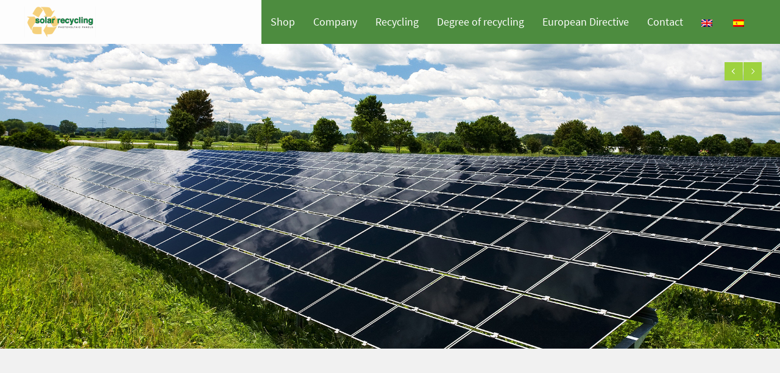

--- FILE ---
content_type: text/html; charset=UTF-8
request_url: https://solarrecycling.es/?lang=en
body_size: 10780
content:
<!doctype html>
<html class="no-js grve-responsive" lang="en-US">
	<head>
		<meta charset="UTF-8">
		<title>Home - Solar Recycling</title>

<link rel="stylesheet" href="https://solarrecycling.es/wp-content/plugins/sitepress-multilingual-cms/res/css/language-selector.css?v=3.2.6" type="text/css" media="all" />

		<!-- viewport -->
		<meta name="viewport" content="width=device-width, initial-scale=1, maximum-scale=1, user-scalable=no">

		<!-- allow pinned sites -->
		<meta name="application-name" content="Solar Recycling" />

				<link href="//solarrecycling.es/wp-content/uploads/2016/04/favicon.png" rel="icon" type="image/x-icon">
		
		<link rel="pingback" href="https://solarrecycling.es/xmlrpc.php">

		<meta name='robots' content='index, follow, max-image-preview:large, max-snippet:-1, max-video-preview:-1' />
<script type="text/javascript">function rgmkInitGoogleMaps(){window.rgmkGoogleMapsCallback=true;try{jQuery(document).trigger("rgmkGoogleMapsLoad")}catch(err){}}</script>
	<!-- This site is optimized with the Yoast SEO plugin v22.0 - https://yoast.com/wordpress/plugins/seo/ -->
	<link rel="canonical" href="https://solarrecycling.es/?lang=en" />
	<meta property="og:locale" content="en_US" />
	<meta property="og:type" content="website" />
	<meta property="og:title" content="Home - Solar Recycling" />
	<meta property="og:url" content="https://solarrecycling.es/?lang=en" />
	<meta property="og:site_name" content="Solar Recycling" />
	<meta property="article:modified_time" content="2016-04-26T10:55:26+00:00" />
	<meta name="twitter:card" content="summary_large_image" />
	<script type="application/ld+json" class="yoast-schema-graph">{"@context":"https://schema.org","@graph":[{"@type":"WebPage","@id":"https://solarrecycling.es/?lang=en","url":"https://solarrecycling.es/?lang=en","name":"Home - Solar Recycling","isPartOf":{"@id":"https://solarrecycling.es/#website"},"datePublished":"2016-04-26T10:48:54+00:00","dateModified":"2016-04-26T10:55:26+00:00","breadcrumb":{"@id":"https://solarrecycling.es/?lang=en#breadcrumb"},"inLanguage":"en-US","potentialAction":[{"@type":"ReadAction","target":["https://solarrecycling.es/?lang=en"]}]},{"@type":"BreadcrumbList","@id":"https://solarrecycling.es/?lang=en#breadcrumb","itemListElement":[{"@type":"ListItem","position":1,"name":"Portada"}]},{"@type":"WebSite","@id":"https://solarrecycling.es/#website","url":"https://solarrecycling.es/","name":"Solar Recycling","description":"","potentialAction":[{"@type":"SearchAction","target":{"@type":"EntryPoint","urlTemplate":"https://solarrecycling.es/?s={search_term_string}"},"query-input":"required name=search_term_string"}],"inLanguage":"en-US"}]}</script>
	<!-- / Yoast SEO plugin. -->


<link rel="alternate" type="application/rss+xml" title="Solar Recycling &raquo; Feed" href="https://solarrecycling.es/feed/?lang=en" />
<link rel="alternate" type="application/rss+xml" title="Solar Recycling &raquo; Comments Feed" href="https://solarrecycling.es/comments/feed/?lang=en" />
<link rel="alternate" type="application/rss+xml" title="Solar Recycling &raquo; Home Comments Feed" href="https://solarrecycling.es/homefeed/?lang=en" />
<script type="text/javascript">
/* <![CDATA[ */
window._wpemojiSettings = {"baseUrl":"https:\/\/s.w.org\/images\/core\/emoji\/14.0.0\/72x72\/","ext":".png","svgUrl":"https:\/\/s.w.org\/images\/core\/emoji\/14.0.0\/svg\/","svgExt":".svg","source":{"concatemoji":"https:\/\/solarrecycling.es\/wp-includes\/js\/wp-emoji-release.min.js?ver=8b5e251a142a4de59972dda695eab5bf"}};
/*! This file is auto-generated */
!function(i,n){var o,s,e;function c(e){try{var t={supportTests:e,timestamp:(new Date).valueOf()};sessionStorage.setItem(o,JSON.stringify(t))}catch(e){}}function p(e,t,n){e.clearRect(0,0,e.canvas.width,e.canvas.height),e.fillText(t,0,0);var t=new Uint32Array(e.getImageData(0,0,e.canvas.width,e.canvas.height).data),r=(e.clearRect(0,0,e.canvas.width,e.canvas.height),e.fillText(n,0,0),new Uint32Array(e.getImageData(0,0,e.canvas.width,e.canvas.height).data));return t.every(function(e,t){return e===r[t]})}function u(e,t,n){switch(t){case"flag":return n(e,"\ud83c\udff3\ufe0f\u200d\u26a7\ufe0f","\ud83c\udff3\ufe0f\u200b\u26a7\ufe0f")?!1:!n(e,"\ud83c\uddfa\ud83c\uddf3","\ud83c\uddfa\u200b\ud83c\uddf3")&&!n(e,"\ud83c\udff4\udb40\udc67\udb40\udc62\udb40\udc65\udb40\udc6e\udb40\udc67\udb40\udc7f","\ud83c\udff4\u200b\udb40\udc67\u200b\udb40\udc62\u200b\udb40\udc65\u200b\udb40\udc6e\u200b\udb40\udc67\u200b\udb40\udc7f");case"emoji":return!n(e,"\ud83e\udef1\ud83c\udffb\u200d\ud83e\udef2\ud83c\udfff","\ud83e\udef1\ud83c\udffb\u200b\ud83e\udef2\ud83c\udfff")}return!1}function f(e,t,n){var r="undefined"!=typeof WorkerGlobalScope&&self instanceof WorkerGlobalScope?new OffscreenCanvas(300,150):i.createElement("canvas"),a=r.getContext("2d",{willReadFrequently:!0}),o=(a.textBaseline="top",a.font="600 32px Arial",{});return e.forEach(function(e){o[e]=t(a,e,n)}),o}function t(e){var t=i.createElement("script");t.src=e,t.defer=!0,i.head.appendChild(t)}"undefined"!=typeof Promise&&(o="wpEmojiSettingsSupports",s=["flag","emoji"],n.supports={everything:!0,everythingExceptFlag:!0},e=new Promise(function(e){i.addEventListener("DOMContentLoaded",e,{once:!0})}),new Promise(function(t){var n=function(){try{var e=JSON.parse(sessionStorage.getItem(o));if("object"==typeof e&&"number"==typeof e.timestamp&&(new Date).valueOf()<e.timestamp+604800&&"object"==typeof e.supportTests)return e.supportTests}catch(e){}return null}();if(!n){if("undefined"!=typeof Worker&&"undefined"!=typeof OffscreenCanvas&&"undefined"!=typeof URL&&URL.createObjectURL&&"undefined"!=typeof Blob)try{var e="postMessage("+f.toString()+"("+[JSON.stringify(s),u.toString(),p.toString()].join(",")+"));",r=new Blob([e],{type:"text/javascript"}),a=new Worker(URL.createObjectURL(r),{name:"wpTestEmojiSupports"});return void(a.onmessage=function(e){c(n=e.data),a.terminate(),t(n)})}catch(e){}c(n=f(s,u,p))}t(n)}).then(function(e){for(var t in e)n.supports[t]=e[t],n.supports.everything=n.supports.everything&&n.supports[t],"flag"!==t&&(n.supports.everythingExceptFlag=n.supports.everythingExceptFlag&&n.supports[t]);n.supports.everythingExceptFlag=n.supports.everythingExceptFlag&&!n.supports.flag,n.DOMReady=!1,n.readyCallback=function(){n.DOMReady=!0}}).then(function(){return e}).then(function(){var e;n.supports.everything||(n.readyCallback(),(e=n.source||{}).concatemoji?t(e.concatemoji):e.wpemoji&&e.twemoji&&(t(e.twemoji),t(e.wpemoji)))}))}((window,document),window._wpemojiSettings);
/* ]]> */
</script>
<style id='wp-emoji-styles-inline-css' type='text/css'>

	img.wp-smiley, img.emoji {
		display: inline !important;
		border: none !important;
		box-shadow: none !important;
		height: 1em !important;
		width: 1em !important;
		margin: 0 0.07em !important;
		vertical-align: -0.1em !important;
		background: none !important;
		padding: 0 !important;
	}
</style>
<link rel='stylesheet' id='wp-block-library-css' href='https://solarrecycling.es/wp-includes/css/dist/block-library/style.min.css?ver=8b5e251a142a4de59972dda695eab5bf' type='text/css' media='all' />
<style id='classic-theme-styles-inline-css' type='text/css'>
/*! This file is auto-generated */
.wp-block-button__link{color:#fff;background-color:#32373c;border-radius:9999px;box-shadow:none;text-decoration:none;padding:calc(.667em + 2px) calc(1.333em + 2px);font-size:1.125em}.wp-block-file__button{background:#32373c;color:#fff;text-decoration:none}
</style>
<style id='global-styles-inline-css' type='text/css'>
body{--wp--preset--color--black: #000000;--wp--preset--color--cyan-bluish-gray: #abb8c3;--wp--preset--color--white: #ffffff;--wp--preset--color--pale-pink: #f78da7;--wp--preset--color--vivid-red: #cf2e2e;--wp--preset--color--luminous-vivid-orange: #ff6900;--wp--preset--color--luminous-vivid-amber: #fcb900;--wp--preset--color--light-green-cyan: #7bdcb5;--wp--preset--color--vivid-green-cyan: #00d084;--wp--preset--color--pale-cyan-blue: #8ed1fc;--wp--preset--color--vivid-cyan-blue: #0693e3;--wp--preset--color--vivid-purple: #9b51e0;--wp--preset--gradient--vivid-cyan-blue-to-vivid-purple: linear-gradient(135deg,rgba(6,147,227,1) 0%,rgb(155,81,224) 100%);--wp--preset--gradient--light-green-cyan-to-vivid-green-cyan: linear-gradient(135deg,rgb(122,220,180) 0%,rgb(0,208,130) 100%);--wp--preset--gradient--luminous-vivid-amber-to-luminous-vivid-orange: linear-gradient(135deg,rgba(252,185,0,1) 0%,rgba(255,105,0,1) 100%);--wp--preset--gradient--luminous-vivid-orange-to-vivid-red: linear-gradient(135deg,rgba(255,105,0,1) 0%,rgb(207,46,46) 100%);--wp--preset--gradient--very-light-gray-to-cyan-bluish-gray: linear-gradient(135deg,rgb(238,238,238) 0%,rgb(169,184,195) 100%);--wp--preset--gradient--cool-to-warm-spectrum: linear-gradient(135deg,rgb(74,234,220) 0%,rgb(151,120,209) 20%,rgb(207,42,186) 40%,rgb(238,44,130) 60%,rgb(251,105,98) 80%,rgb(254,248,76) 100%);--wp--preset--gradient--blush-light-purple: linear-gradient(135deg,rgb(255,206,236) 0%,rgb(152,150,240) 100%);--wp--preset--gradient--blush-bordeaux: linear-gradient(135deg,rgb(254,205,165) 0%,rgb(254,45,45) 50%,rgb(107,0,62) 100%);--wp--preset--gradient--luminous-dusk: linear-gradient(135deg,rgb(255,203,112) 0%,rgb(199,81,192) 50%,rgb(65,88,208) 100%);--wp--preset--gradient--pale-ocean: linear-gradient(135deg,rgb(255,245,203) 0%,rgb(182,227,212) 50%,rgb(51,167,181) 100%);--wp--preset--gradient--electric-grass: linear-gradient(135deg,rgb(202,248,128) 0%,rgb(113,206,126) 100%);--wp--preset--gradient--midnight: linear-gradient(135deg,rgb(2,3,129) 0%,rgb(40,116,252) 100%);--wp--preset--font-size--small: 13px;--wp--preset--font-size--medium: 20px;--wp--preset--font-size--large: 36px;--wp--preset--font-size--x-large: 42px;--wp--preset--spacing--20: 0.44rem;--wp--preset--spacing--30: 0.67rem;--wp--preset--spacing--40: 1rem;--wp--preset--spacing--50: 1.5rem;--wp--preset--spacing--60: 2.25rem;--wp--preset--spacing--70: 3.38rem;--wp--preset--spacing--80: 5.06rem;--wp--preset--shadow--natural: 6px 6px 9px rgba(0, 0, 0, 0.2);--wp--preset--shadow--deep: 12px 12px 50px rgba(0, 0, 0, 0.4);--wp--preset--shadow--sharp: 6px 6px 0px rgba(0, 0, 0, 0.2);--wp--preset--shadow--outlined: 6px 6px 0px -3px rgba(255, 255, 255, 1), 6px 6px rgba(0, 0, 0, 1);--wp--preset--shadow--crisp: 6px 6px 0px rgba(0, 0, 0, 1);}:where(.is-layout-flex){gap: 0.5em;}:where(.is-layout-grid){gap: 0.5em;}body .is-layout-flow > .alignleft{float: left;margin-inline-start: 0;margin-inline-end: 2em;}body .is-layout-flow > .alignright{float: right;margin-inline-start: 2em;margin-inline-end: 0;}body .is-layout-flow > .aligncenter{margin-left: auto !important;margin-right: auto !important;}body .is-layout-constrained > .alignleft{float: left;margin-inline-start: 0;margin-inline-end: 2em;}body .is-layout-constrained > .alignright{float: right;margin-inline-start: 2em;margin-inline-end: 0;}body .is-layout-constrained > .aligncenter{margin-left: auto !important;margin-right: auto !important;}body .is-layout-constrained > :where(:not(.alignleft):not(.alignright):not(.alignfull)){max-width: var(--wp--style--global--content-size);margin-left: auto !important;margin-right: auto !important;}body .is-layout-constrained > .alignwide{max-width: var(--wp--style--global--wide-size);}body .is-layout-flex{display: flex;}body .is-layout-flex{flex-wrap: wrap;align-items: center;}body .is-layout-flex > *{margin: 0;}body .is-layout-grid{display: grid;}body .is-layout-grid > *{margin: 0;}:where(.wp-block-columns.is-layout-flex){gap: 2em;}:where(.wp-block-columns.is-layout-grid){gap: 2em;}:where(.wp-block-post-template.is-layout-flex){gap: 1.25em;}:where(.wp-block-post-template.is-layout-grid){gap: 1.25em;}.has-black-color{color: var(--wp--preset--color--black) !important;}.has-cyan-bluish-gray-color{color: var(--wp--preset--color--cyan-bluish-gray) !important;}.has-white-color{color: var(--wp--preset--color--white) !important;}.has-pale-pink-color{color: var(--wp--preset--color--pale-pink) !important;}.has-vivid-red-color{color: var(--wp--preset--color--vivid-red) !important;}.has-luminous-vivid-orange-color{color: var(--wp--preset--color--luminous-vivid-orange) !important;}.has-luminous-vivid-amber-color{color: var(--wp--preset--color--luminous-vivid-amber) !important;}.has-light-green-cyan-color{color: var(--wp--preset--color--light-green-cyan) !important;}.has-vivid-green-cyan-color{color: var(--wp--preset--color--vivid-green-cyan) !important;}.has-pale-cyan-blue-color{color: var(--wp--preset--color--pale-cyan-blue) !important;}.has-vivid-cyan-blue-color{color: var(--wp--preset--color--vivid-cyan-blue) !important;}.has-vivid-purple-color{color: var(--wp--preset--color--vivid-purple) !important;}.has-black-background-color{background-color: var(--wp--preset--color--black) !important;}.has-cyan-bluish-gray-background-color{background-color: var(--wp--preset--color--cyan-bluish-gray) !important;}.has-white-background-color{background-color: var(--wp--preset--color--white) !important;}.has-pale-pink-background-color{background-color: var(--wp--preset--color--pale-pink) !important;}.has-vivid-red-background-color{background-color: var(--wp--preset--color--vivid-red) !important;}.has-luminous-vivid-orange-background-color{background-color: var(--wp--preset--color--luminous-vivid-orange) !important;}.has-luminous-vivid-amber-background-color{background-color: var(--wp--preset--color--luminous-vivid-amber) !important;}.has-light-green-cyan-background-color{background-color: var(--wp--preset--color--light-green-cyan) !important;}.has-vivid-green-cyan-background-color{background-color: var(--wp--preset--color--vivid-green-cyan) !important;}.has-pale-cyan-blue-background-color{background-color: var(--wp--preset--color--pale-cyan-blue) !important;}.has-vivid-cyan-blue-background-color{background-color: var(--wp--preset--color--vivid-cyan-blue) !important;}.has-vivid-purple-background-color{background-color: var(--wp--preset--color--vivid-purple) !important;}.has-black-border-color{border-color: var(--wp--preset--color--black) !important;}.has-cyan-bluish-gray-border-color{border-color: var(--wp--preset--color--cyan-bluish-gray) !important;}.has-white-border-color{border-color: var(--wp--preset--color--white) !important;}.has-pale-pink-border-color{border-color: var(--wp--preset--color--pale-pink) !important;}.has-vivid-red-border-color{border-color: var(--wp--preset--color--vivid-red) !important;}.has-luminous-vivid-orange-border-color{border-color: var(--wp--preset--color--luminous-vivid-orange) !important;}.has-luminous-vivid-amber-border-color{border-color: var(--wp--preset--color--luminous-vivid-amber) !important;}.has-light-green-cyan-border-color{border-color: var(--wp--preset--color--light-green-cyan) !important;}.has-vivid-green-cyan-border-color{border-color: var(--wp--preset--color--vivid-green-cyan) !important;}.has-pale-cyan-blue-border-color{border-color: var(--wp--preset--color--pale-cyan-blue) !important;}.has-vivid-cyan-blue-border-color{border-color: var(--wp--preset--color--vivid-cyan-blue) !important;}.has-vivid-purple-border-color{border-color: var(--wp--preset--color--vivid-purple) !important;}.has-vivid-cyan-blue-to-vivid-purple-gradient-background{background: var(--wp--preset--gradient--vivid-cyan-blue-to-vivid-purple) !important;}.has-light-green-cyan-to-vivid-green-cyan-gradient-background{background: var(--wp--preset--gradient--light-green-cyan-to-vivid-green-cyan) !important;}.has-luminous-vivid-amber-to-luminous-vivid-orange-gradient-background{background: var(--wp--preset--gradient--luminous-vivid-amber-to-luminous-vivid-orange) !important;}.has-luminous-vivid-orange-to-vivid-red-gradient-background{background: var(--wp--preset--gradient--luminous-vivid-orange-to-vivid-red) !important;}.has-very-light-gray-to-cyan-bluish-gray-gradient-background{background: var(--wp--preset--gradient--very-light-gray-to-cyan-bluish-gray) !important;}.has-cool-to-warm-spectrum-gradient-background{background: var(--wp--preset--gradient--cool-to-warm-spectrum) !important;}.has-blush-light-purple-gradient-background{background: var(--wp--preset--gradient--blush-light-purple) !important;}.has-blush-bordeaux-gradient-background{background: var(--wp--preset--gradient--blush-bordeaux) !important;}.has-luminous-dusk-gradient-background{background: var(--wp--preset--gradient--luminous-dusk) !important;}.has-pale-ocean-gradient-background{background: var(--wp--preset--gradient--pale-ocean) !important;}.has-electric-grass-gradient-background{background: var(--wp--preset--gradient--electric-grass) !important;}.has-midnight-gradient-background{background: var(--wp--preset--gradient--midnight) !important;}.has-small-font-size{font-size: var(--wp--preset--font-size--small) !important;}.has-medium-font-size{font-size: var(--wp--preset--font-size--medium) !important;}.has-large-font-size{font-size: var(--wp--preset--font-size--large) !important;}.has-x-large-font-size{font-size: var(--wp--preset--font-size--x-large) !important;}
.wp-block-navigation a:where(:not(.wp-element-button)){color: inherit;}
:where(.wp-block-post-template.is-layout-flex){gap: 1.25em;}:where(.wp-block-post-template.is-layout-grid){gap: 1.25em;}
:where(.wp-block-columns.is-layout-flex){gap: 2em;}:where(.wp-block-columns.is-layout-grid){gap: 2em;}
.wp-block-pullquote{font-size: 1.5em;line-height: 1.6;}
</style>
<link rel='stylesheet' id='contact-form-7-css' href='https://solarrecycling.es/wp-content/plugins/contact-form-7/includes/css/styles.css?ver=5.8.7' type='text/css' media='all' />
<link rel='stylesheet' id='rt-fontawsome-css' href='https://solarrecycling.es/wp-content/plugins/the-post-grid/assets/vendor/font-awesome/css/font-awesome.min.css?ver=7.4.2' type='text/css' media='all' />
<link rel='stylesheet' id='rt-tpg-css' href='https://solarrecycling.es/wp-content/plugins/the-post-grid/assets/css/thepostgrid.min.css?ver=7.4.2' type='text/css' media='all' />
<link rel='stylesheet' id='grve-awsome-fonts-css' href='https://solarrecycling.es/wp-content/themes/reload/css/font-awesome.min.css?ver=4.3.0' type='text/css' media='all' />
<link rel='stylesheet' id='grve-plugins-css' href='https://solarrecycling.es/wp-content/themes/reload/css/plugins.css?ver=2.6.0' type='text/css' media='all' />
<link rel='stylesheet' id='grve-basic-css' href='https://solarrecycling.es/wp-content/themes/reload/css/basic.css?ver=2.6.0' type='text/css' media='all' />
<link rel='stylesheet' id='grve-theme-style-css' href='https://solarrecycling.es/wp-content/themes/reload/css/theme-style.css?ver=2.6.0' type='text/css' media='all' />
<link rel='stylesheet' id='grve-grid-css' href='https://solarrecycling.es/wp-content/themes/reload/css/grid.css?ver=2.6.0' type='text/css' media='all' />
<link rel='stylesheet' id='grve-elements-css' href='https://solarrecycling.es/wp-content/themes/reload/css/elements.css?ver=2.6.0' type='text/css' media='all' />
<link rel='stylesheet' id='js_composer_front-css' href='https://solarrecycling.es/wp-content/plugins/js_composer/assets/css/js_composer.min.css?ver=4.11.1' type='text/css' media='all' />
<script type="text/javascript" src="https://solarrecycling.es/wp-includes/js/jquery/jquery.min.js?ver=3.7.1" id="jquery-core-js"></script>
<script type="text/javascript" src="https://solarrecycling.es/wp-includes/js/jquery/jquery-migrate.min.js?ver=3.4.1" id="jquery-migrate-js"></script>
<link rel="https://api.w.org/" href="https://solarrecycling.es/wp-json?lang=en/" /><link rel="alternate" type="application/json" href="https://solarrecycling.es/wp-json?lang=en/wp/v2/pages/967" /><link rel="EditURI" type="application/rsd+xml" title="RSD" href="https://solarrecycling.es/xmlrpc.php?rsd" />
<link rel="alternate" type="application/json+oembed" href="https://solarrecycling.es/wp-json?lang=en%2Foembed%2F1.0%2Fembed&#038;url=https%3A%2F%2Fsolarrecycling.es%2F%3Flang%3Den" />
<link rel="alternate" type="text/xml+oembed" href="https://solarrecycling.es/wp-json?lang=en%2Foembed%2F1.0%2Fembed&#038;url=https%3A%2F%2Fsolarrecycling.es%2F%3Flang%3Den&#038;format=xml" />
<script src="https://static.elfsight.com/platform/platform.js" data-use-service-core defer></script>
<div class="elfsight-app-5d263a67-7788-420d-9877-17ac299c712e" data-elfsight-app-lazy></div><meta name="generator" content="WPML ver:3.2.6 stt:1,2;" />
<link rel="alternate" hreflang="es-ES" href="https://solarrecycling.es" />
<link rel="alternate" hreflang="en-US" href="https://solarrecycling.es?lang=en" />

        <script>

            jQuery(window).on('elementor/frontend/init', function () {
                var previewIframe = jQuery('#elementor-preview-iframe').get(0);

                // Attach a load event listener to the preview iframe
                jQuery(previewIframe).on('load', function () {
                    var tpg_selector = tpg_str_rev("nottub-tropmi-gpttr nottub-aera-noitces-dda-rotnemele");

                    var logo = "https://solarrecycling.es/wp-content/plugins/the-post-grid";
                    var log_path = tpg_str_rev("gvs.04x04-noci/segami/stessa/");

                    jQuery('<div class="' + tpg_selector + '" style="vertical-align: bottom;margin-left: 5px;"><img src="' + logo + log_path + '" alt="TPG"/></div>').insertBefore(".elementor-add-section-drag-title");
                });

            });
        </script>
        <style>
            :root {
                --tpg-primary-color: #0d6efd;
                --tpg-secondary-color: #0654c4;
                --tpg-primary-light: #c4d0ff
            }

                    </style>

		<!-- Dynamic css -->
<style type="text/css">
 body { font-size: 15px; font-family: "Source Sans Pro Regular"; font-style: normal; font-weight: normal; } .grve-btn, input[type='submit'], #grve-search-modal input[type='text'] { font-family: "Source Sans Pro Regular"; } .grve-horizontal-menu > ul > li > a, .grve-vertical-menu > ul > li > a { font-size: 18px; } .grve-horizontal-menu a, .grve-vertical-menu a { font-family: inherit; font-style: normal; font-weight: normal; } .grve-testimonial-content p { font-family: "Source Sans Pro ExtraLight"; font-style: normal; font-weight: normal; } .grve-slogan p { font-family: "Source Sans Pro Light"; font-style: normal; font-weight: normal; } h1, h2, h3, h4, h5, h6 { font-family: inherit; font-style: normal; font-weight: normal; } .grve-light-text { font-family: "Source Sans Pro Light"; font-style: normal; font-weight: 200; } h1 { font-size: 60px; } h2 { font-size: 50px; } h3 { font-size: 40px; } h4 { font-size: 32px; } h5 { font-size: 24px; } h6 { font-size: 20px; } 
</style><!-- Dynamic css -->
<style type="text/css">
 #grve-header { line-height: 90px; } #grve-header .grve-logo img { max-height: 90px; } #grve-header, #grve-feature-section, .grve-mask, body { background-color: #fdfdfd; } #grve-header .grve-page-title .grve-title, #grve-header .grve-page-title .grve-sub-title, #grve-header .grve-page-title .grve-post-meta, #grve-header .grve-page-title .grve-post-meta a:hover { color: #a8a8a8; } .grve-slider-caption .grve-title { color: #ffffff; } .grve-slider-caption .grve-subtitle { color: #000000; } .grve-slider-caption .grve-btn.grve-btn-line { color: #ffffff; border-color: #ffffff; } .grve-vertical-menu a, .grve-horizontal-menu a, .grve-horizontal-menu .grve-mainmenu-btn:before { color: #a8a8a8; } .grve-vertical-menu a:hover, .grve-vertical-menu .active > a , .grve-vertical-menu .grve-current > a, .grve-horizontal-menu a:hover, .grve-horizontal-menu .active > a , .grve-horizontal-menu .grve-current > a, .current-menu-item > a, .current-menu-ancestor > a { color: #9ed23f; } .grve-horizontal-menu, .grve-horizontal-menu .sub-menu, .grve-horizontal-menu .children { background-color: #fdfdfd; } #grve-theme-body { background-color: #f1f1f1; } .grve-main-content h1, .grve-main-content h2, .grve-main-content h3, .grve-main-content h4, .grve-main-content h5, .grve-main-content h6, .grve-sidebar h1, .grve-sidebar h2, .grve-sidebar h3, .grve-sidebar h4, .grve-sidebar h5, .grve-sidebar h6, .grve-post-title, .grve-box-title, #grve-main-title-section .grve-title, .grve-portfolio-title a, .grve-blog-label a .grve-post-title, .grve-accordion.grve-style-1 .grve-title.active, .grve-team-content .grve-team-name, .grve-smallteam-item .grve-team-name, strong, dt { color: #000000; } .grve-light-color h1, .grve-light-color h2, .grve-light-color h3, .grve-light-color h4, .grve-light-color h5, .grve-light-color h6 { color: #ffffff !important; } .grve-dark-color h1, .grve-dark-color h2, .grve-dark-color h3, .grve-dark-color h4, .grve-dark-color h5, .grve-dark-color h6 { color: #000000 !important; } .grve-primary-color h1, .grve-primary-color h2, .grve-primary-color h3, .grve-primary-color h4, .grve-primary-color h5, .grve-primary-color h6 { color: #9ed23f !important; } body, .grve-pagination li a, .grve-pagination li .page-numbers, .grve-single-post .grve-post-meta a, .grve-custom-nav ul li a, .grve-latest-news li:before, .grve-search-btn , .grve-archives a, .tagcloud a, .grve-categories a, .grve-portfolio-nav li a, .grve-blog-label a .grve-post-date, .grve-smallteam-item .grve-team-description, .grve-smallteam-item .grve-smallteam-social li a, #grve-theme-body .grve-social li a, .grve-post-quote .grve-post-content a, .grve-post-link .grve-post-content a, blockquote.grve-style-2:before { color: #666666; } .grve-tabs-title li , .grve-pagination li a, .grve-pagination li .page-numbers, .grve-latest-news li, .grve-latest-news .grve-post-format:after, .grve-popular-post li, .grve-second-menu li, .grve-custom-nav ul li, .grve-custom-nav .submenu, .tagcloud a, .grve-horizontal-tab .grve-tabs-title, .grve-social li a, .grve-search-btn, .grve-archives li , .grve-categories li , .grve-contact-info li, .grve-widget.grve-comments li, .grve-blog-masonry .grve-post-content, .grve-blog-label .grve-post-wraper, .grve-blog-label .grve-post-content, .grve-filter li , .grve-callout, .grve-pricing-table ul li, .grve-fields .grve-fields-title, .grve-header-style-2 .grve-menu, .grve-header-style-3 .grve-menu, .grve-portfolio-nav, .grve-portfolio-nav li, .grve-menu-responsive .grve-menu li, .grve-accordion.grve-style-2 .grve-title, .grve-about-author, .grve-comment-content , .grve-blog-label .grve-post-format, .grve-related-post .grve-filter, .grve-image-hover-icon , #grve-topbar-responsive #grve-topbar-left , #grve-topbar-responsive #grve-topbar-right, .grve-post-quote .grve-post-content , .grve-post-link .grve-post-content, .grve-toggle.grve-style-2 .grve-title, .grve-pricing-table, .grve-team-social, .grve-team-item .grve-team-description, .grve-team-content, .grve-smallteam-item, .grve-smallteam-item .grve-smallteam-content, .grve-smallteam-item .grve-smallteam-social, .grve-icon-box:hover .grve-icon:after, .grve-bar, .grve-title-line:after, .grve-title-line:before, .grve-title-double-line:after, .grve-title-double-line:before, .grve-icon-box .grve-icon, .sticky .grve-post-content, .grve-search-page .grve-search-item-content, hr, code, pre, table, tr, th, td, .grve-header-search, input[type='text'], input[type='input'], input[type='password'], input[type='email'], input[type='number'], input[type='url'], input[type='tel'], input[type='search'], textarea, .widget_nav_menu ul li a, .widget_meta ul li, .widget_archive ul li, .widget_links li, .widget_pages ul li a, .widget_categories ul li, #recentcomments li, .widget_recent_entries ul li, select { border-color: #e4e4e4 !important; } .grve-btn.grve-primary, input[type='submit'], .grve-btn.grve-secondary:hover, .grve-icon-box.grve-white-box .grve-icon { border-color: #9ed23f; } .grve-btn.grve-primary:hover, input[type='submit']:hover, .grve-btn.grve-secondary { border-color: #1e1e1e !important; } .grve-primary, .grve-primary-overlay:before, .grve-btn.grve-secondary:hover, input[type='submit'], .grve-tabs-title li.active, .grve-tabs-title li.active:hover, .grve-pagination li a.current, .grve-pagination li .page-numbers.current, .grve-accordion.grve-style-1 .grve-title.active:before, .grve-toggle.grve-style-1 .grve-title.active:before, .grve-accordion.grve-style-2 .grve-title.active, .grve-toggle.grve-style-2 .grve-title.active, .grve-filter li.selected, .grve-filter li.selected:hover, .grve-search-btn:hover, .grve-callout:before , .grve-style-2 th, .grve-mobile .grve-style-2 td:first-child , .grve-pricing-feature .grve-pricing-header, .grve-icon-box.grve-white-box .grve-icon, .grve-team-content:after, .grve-menu > li > a:after, .grve-icon-box:after, blockquote:before, .grve-page-title-primary-bg, .grve-menu-btn , .grve-close-btn , .grve-carousel-btn, .grve-slider .flex-direction-nav li a, #wp-calendar #today, .tp-rightarrow.default, .tp-leftarrow.default { background-color: #9ed23f !important; color: #fff; } ::selection { background-color: #9ed23f; color: #fff; } ::-moz-selection { background-color: #9ed23f; color: #fff; } .grve-secondary, .grve-secondary-overlay:before, .grve-carousel figcaption, .grve-carousel-item.portfolio, .grve-btn.grve-primary:hover, input[type='submit']:hover, .tagcloud a:hover, .grve-social li a:hover, .grve-tabs-title li:hover, .grve-blog-label .grve-post-wraper:hover .grve-post-format:after, .grve-pagination li a:hover { background-color: #1e1e1e !important; color: #fff !important; } a, .grve-post-title:hover, a .grve-box-title:hover, .grve-blog-label-filter li.selected i, .grve-blockquote:before, .grve-latest-news .grve-title:hover, .grve-popular-post .grve-title:hover, .grve-second-menu li a:hover, .grve-single-post .grve-post-meta a:hover, .grve-custom-nav ul li a:hover, .grve-portfolio-title a:hover, .grve-list li:before , .grve-archives a:hover, .grve-categories a:hover, .grve-portfolio-nav li a:hover, .grve-filter li:hover, .grve-related-post .grve-filter li.selected, .grve-related-post .grve-filter li:hover.selected, .grve-page-title .grve-post-meta span:before, .grve-fields .grve-fields-title:before, .grve-team-social li a, .grve-smallteam-item .grve-smallteam-social li a:hover, .grve-btn.grve-btn-line:hover, #grve-search-modal .grve-search-btn, .grve-hover-item a .grve-hover-title:before, .grve-icon-box .grve-icon, .grve-icon-box-small .grve-icon, .grve-icon-box:hover .grve-box-title, .grve-counter .grve-icon, .grve-post-quote .grve-post-content a:hover, .grve-post-link .grve-post-content a:hover, .grve-icon-box-small:hover .grve-box-title, q:before, q:after { color: #9ed23f; } .grve-highlight, .grve-social.grve-social-large li a:hover, #grve-share-modal .grve-social li a:hover { color: #9ed23f !important; } a:hover, .grve-team-social li a:hover{ color: #1e1e1e; } .grve-tabs-title li, .grve-accordion.grve-style-1 .grve-title:before, .grve-toggle.grve-style-1 .grve-title:before, .grve-accordion.grve-style-2 .grve-title, .grve-toggle.grve-style-2 .grve-title , .grve-bar, .grve-comment-content, .grve-post-quote .grve-post-content, .grve-post-link .grve-post-content, .grve-price, .grve-fields .grve-fields-content, .grve-portfolio-nav li a:hover, .grve-related-post .grve-filter, .grve-menu-responsive .grve-menu ul.sub-menu, .grve-latest-news .grve-post-format:after, .tagcloud a, .grve-social li a, .grve-filter li, .grve-blog-label .grve-post-wraper , .grve-smallteam-item, .grve-pagination li a, .grve-mobile td:first-child, tbody tr:hover, pre, input[type='text'], input[type='input'], input[type='password'], input[type='email'], input[type='number'], input[type='url'], input[type='tel'], input[type='search'], textarea { background-color: #fff; } .grve-team-social { background-color: #F6F6F6; } .grve-white-overlay:before { background-color: #fff; } .grve-black-overlay:before { background-color: #000; } #grve-footer { background-color: #282525; color: #ffffff; } #grve-footer h1, #grve-footer h2, #grve-footer h3, #grve-footer h4, #grve-footer h5, #grve-footer h6 { color: #ffffff; } #grve-footer a:hover, #grve-footer .grve-latest-news .grve-title, #grve-footer .grve-second-menu li a, #grve-footer .grve-popular-post .grve-title, #grve-footer .tagcloud a, #grve-footer .grve-latest-news li:before, #grve-footer .grve-widget.grve-social li a, #grve-footer .grve-archives a, #grve-footer .grve-categories a { color: #ffffff !important; } #grve-footer a, #grve-footer .grve-latest-news .grve-title:hover, #grve-footer .grve-second-menu li a:hover, #grve-footer .grve-popular-post .grve-title:hover, #grve-footer .grve-archives a:hover, #grve-footer .grve-categories a:hover { color: #9ed23f !important; } #grve-footer .tagcloud a:hover, #grve-footer .grve-social li a:hover{ background-color: #9ed23f !important; color: #fff; opacity: 1; } #grve-footer .grve-latest-news li, #grve-footer .grve-latest-news .grve-post-format:after, #grve-footer .grve-popular-post li, #grve-footer .grve-second-menu li, #grve-footer .grve-custom-nav ul li, #grve-footer .grve-custom-nav .submenu, #grve-footer .tagcloud a, #grve-footer .grve-social li a, #grve-footer .grve-search-btn, #grve-footer .grve-archives li , #grve-footer .grve-categories li , #grve-footer .grve-contact-info li, #grve-footer .grve-widget.grve-comments li, #grve-footer .widget_nav_menu ul li a, #grve-footer .widget_meta ul li, #grve-footer .widget_archive ul li, #grve-footer .widget_links li, #grve-footer .widget_pages ul li a, #grve-footer .widget_categories ul li, #grve-footer #recentcomments li, #grve-footer .widget_recent_entries ul li, #grve-footer hr, #grve-footer code, #grve-footer pre, #grve-footer table, #grve-footer tr, #grve-footer th, #grve-footer td, .grve-header-search, #grve-footer input[type='text'], #grve-footer input[type='input'], #grve-footer input[type='password'], #grve-footer input[type='email'], #grve-footer input[type='number'], #grve-footer input[type='url'], #grve-footer input[type='tel'], #grve-footer input[type='search'], #grve-footer textarea, #grve-footer select, #grve-footer .grve-tabs-title { border-color: #262626 !important; } #grve-footer .grve-latest-news .grve-post-format:after, #grve-footer .tagcloud a, #grve-footer .grve-social li a, #grve-footer .grve-tabs-title li { background-color: rgba(255,255,255,0.04); } #grve-footer .grve-footer-bar, .grve-wrapper { background-color: #1c1c1c; color: #ffffff; } .compose-mode .vc_element .grve-row { margin-top: 30px; } .compose-mode .vc_vc_column .wpb_column { width: 100% !important; margin-bottom: 30px; border: 1px dashed rgba(125, 125, 125, 0.4); } .compose-mode .vc_controls > .vc_controls-out-tl { left: 15px; } .compose-mode .vc_controls > .vc_controls-bc { bottom: 15px; } .compose-mode .vc_welcome .vc_buttons { margin-top: 60px; } .compose-mode .grve-image img { opacity: 1; } .compose-mode #grve-inner-header { top: 0 !important; } .compose-mode .vc_controls > div { z-index: 9; } .compose-mode .grve-bg-image { opacity: 1; } .compose-mode #grve-theme-wrapper .grve-section[data-section-type='fullwidth-background'], .compose-mode #grve-theme-wrapper .grve-section[data-section-type='fullwidth-element'] { visibility: visible; } .compose-mode .grve-animated-item { opacity: 1; } #grve-theme-body .vc_tta-tabs-list { border: 1px solid; border-color: #e4e4e4; } #grve-theme-body .vc_tta-tab > a { border: none; color: #9ed23f; } #grve-theme-body .vc_tta-tab > a:hover, #grve-theme-body .vc_tta-tab.vc_active > a { background-color: #9ed23f; color: #fff; } #grve-theme-body .vc_tta-panel.vc_active .vc_tta-panel-title { background-color: #9ed23f; color: #fff; border: none; } #grve-theme-body .vc_tta-panel-title { font-size: 1.077em; font-weight: 600; border: 1px solid; border-color: #e4e4e4; color: #9ed23f; } 
</style><!-- Dynamic css -->
<style type="text/css">
#grve-header .grve-container { padding: 0px; max-width: 1200px !important; width: 100% !important; display: block; } #grve-main-title-section, #grve-main-title-section .grve-page-title { margin: 0; display: block; float: none; background: #EFEFEF; color: #1C1C1C; } #grve-main-title-section .grve-title { color: #1C1C1C!important; } .grve-horizontal-menu > ul > li > a, .grve-vertical-menu > ul > li > a { font-size: 18px; color: white; padding: 0px 15px 0px 15px; } .grve-horizontal-menu > ul > li { float: left; background: #4D8C3F; } #grve-main-title-section { padding-top: 5px; padding-bottom: 5px; } .grve-header-options { float: right; line-height: inherit; margin: 0px; list-style: none; position: absolute; width: 500px; left: 1200px; background: #4D8C3F; } #grve-header { line-height: 72px; } #grve-main-title-section .grve-title { color: white; font-size: 28px; } #grve-header .grve-logo a { display: block; height: 100%; padding: 0px 0px; overflow: visible; } .grve-btn.grve-btn-line { border: 1px solid #fff; color: #4D8C3F; width: 100%; } .grve-btn.grve-btn-line:hover { border: 1px solid #fff; color: #63B32E; width: 100%; } .grve-element { margin: 0px 0px 0px 0px; } #grve-footer .grve-footer-bar, .grve-wrapper { background-color: #4D8C3F; color: #ffffff; } @media screen and (max-width: 767px){ .grve-responsive .grve-header-options { position: relative; margin: 0px auto; text-align: center; display: block; width: 100%; line-height: 50px !important; padding-bottom: 10px; padding-right: 0; left: 0px; } }
</style><meta name="generator" content="Powered by Visual Composer - drag and drop page builder for WordPress."/>
<!--[if lte IE 9]><link rel="stylesheet" type="text/css" href="https://solarrecycling.es/wp-content/plugins/js_composer/assets/css/vc_lte_ie9.min.css" media="screen"><![endif]--><!--[if IE  8]><link rel="stylesheet" type="text/css" href="https://solarrecycling.es/wp-content/plugins/js_composer/assets/css/vc-ie8.min.css" media="screen"><![endif]--><noscript><style type="text/css"> .wpb_animate_when_almost_visible { opacity: 1; }</style></noscript>		
		<!-- Google tag (gtag.js) -->
<script async src="https://www.googletagmanager.com/gtag/js?id=G-FN75YZ4STJ">
</script>
<script>
  window.dataLayer = window.dataLayer || [];
  function gtag(){dataLayer.push(arguments);}
  gtag('js', new Date());

  gtag('config', 'G-FN75YZ4STJ');
</script>
		
		<!-- GGSOFT -->
		<script data-host="https://analytics.ggsoft.es" data-dnt="false" src="https://analytics.ggsoft.es/js/script.js" id="ZwSg9rf6GA" async defer></script>
		
	</head>

	<body data-rsssl=1 id="grve-body" class="home page-template-default page page-id-967 rttpg rttpg-7.4.2 radius-frontend rttpg-body-wrap wpb-js-composer js-comp-ver-4.11.1 vc_responsive">

		<div id="grve-wrapper">

			
			<div id="grve-theme-body">


				
				<header id="grve-header" class="grve-style-2 grve-header-dark" data-height="90">
					<div class="grve-container">
					<h1 class="grve-logo">							<a href="https://solarrecycling.es/?lang=en">
															<img src="//solarrecycling.es/wp-content/uploads/2023/03/logo_solar_recycling.png" alt="Solar Recycling" title="Solar Recycling" width="117" height="51" data-at2x="//solarrecycling.es/wp-content/uploads/2023/03/logo_solar_recycling.png">
							</a>
							<span>Solar Recycling</span>
					</h1>
						
							<ul class="grve-header-options">
																<li>
			<a href="#" class="grve-menu-btn">
				<img src="https://solarrecycling.es/wp-content/themes/reload/images/graphics/menu-button.svg" alt="Main Menu">
			</a>
		</li>
					</ul>

													<nav class="grve-horizontal-menu">
								<ul id="menu-main-menu-en" class="grve-menu"><li id="menu-item-1048" class="menu-item menu-item-type-custom menu-item-object-custom menu-item-1048"><a href="https://es.wallapop.com/app/user/solarr-mznlwwooe2jn/published">Shop</a></li>
<li id="menu-item-980" class="menu-item menu-item-type-post_type menu-item-object-page menu-item-980"><a href="https://solarrecycling.es/company?lang=en">Company</a></li>
<li id="menu-item-978" class="menu-item menu-item-type-post_type menu-item-object-page menu-item-978"><a href="https://solarrecycling.es/recycling?lang=en">Recycling</a></li>
<li id="menu-item-975" class="menu-item menu-item-type-post_type menu-item-object-page menu-item-975"><a href="https://solarrecycling.es/degree-of-recycling?lang=en">Degree of recycling</a></li>
<li id="menu-item-979" class="menu-item menu-item-type-post_type menu-item-object-page menu-item-979"><a href="https://solarrecycling.es/european-directive?lang=en">European Directive</a></li>
<li id="menu-item-977" class="menu-item menu-item-type-post_type menu-item-object-page menu-item-977"><a href="https://solarrecycling.es/contact?lang=en">Contact</a></li>
<li class="menu-item menu-item-language menu-item-language-current"><a href="#" onclick="return false"><img class="iclflag" src="https://solarrecycling.es/wp-content/plugins/sitepress-multilingual-cms/res/flags/en.png" width="18" height="12" alt="en" title="English" /></a></li><li class="menu-item menu-item-language"><a href="https://solarrecycling.es"><img class="iclflag" src="https://solarrecycling.es/wp-content/plugins/sitepress-multilingual-cms/res/flags/es.png" width="18" height="12" alt="es" title="Español" /></a></li></ul>							</nav>
											</div>

					
					<div id="grve-share-modal" class="grve-header-modal mfp-hide">	<div class="grve-social">		<ul><li><a href="http://Twitter" target="_blank"><i class="fa fa-twitter"></i></a></li><li><a href="http://Facebook" target="_blank"><i class="fa fa-facebook"></i></a></li><li><a href="http://Google%20Plus" target="_blank"><i class="fa fa-google-plus"></i></a></li><li><a href="http://instagram" target="_blank"><i class="fa fa-instagram"></i></a></li><li><a href="http://LinkedIn" target="_blank"><i class="fa fa-linkedin"></i></a></li><li><a href="http://Tumblr" target="_blank"><i class="fa fa-tumblr"></i></a></li><li><a href="http://Pinterest" target="_blank"><i class="fa fa-pinterest"></i></a></li><li><a href="http://Github" target="_blank"><i class="fa fa-github-alt"></i></a></li><li><a href="http://Dribbble" target="_blank"><i class="fa fa-dribbble"></i></a></li><li><a href="http://reddit" target="_blank"><i class="fa fa-reddit"></i></a></li><li><a href="http://Flickr" target="_blank"><i class="fa fa-flickr"></i></a></li><li><a href="Skype"><i class="fa fa-skype"></i></a></li><li><a href="http://Youtube" target="_blank"><i class="fa fa-youtube"></i></a></li><li><a href="http://Vimeo" target="_blank"><i class="fa fa-vimeo-square"></i></a></li><li><a href="http://WeChat" target="_blank"><i class="fa fa-wechat"></i></a></li><li><a href="http://Weibo" target="_blank"><i class="fa fa-weibo"></i></a></li><li><a href="http://Renren" target="_blank"><i class="fa fa-renren"></i></a></li><li><a href="http://QQ" target="_blank"><i class="fa fa-qq"></i></a></li><li><a href="http://RSS" target="_blank"><i class="fa fa-rss"></i></a></li>		</ul>	</div></div>
					
					
					
					

				</header>

				
					<div id="grve-feature-wrapper" data-responsive="no" style="height:500px;">
		<div id="grve-feature-section" data-height="500" style="height:500px;">
			<div class="grve-feature-element grve-slider" data-slider-speed="3500" data-slider-dirnav="yes">
				<ul class="slides">
					<li class="scene ">

						<div class="grve-overlay-10"></div>
						<div class="grve-bg-image grve-bg-position-center-center" style="background-image: url(https://solarrecycling.es/wp-content/uploads/2014/03/solarpanel.jpg);"></div>

						<div class="grve-slider-caption grve-align-left">
							<div class="grve-container">
								<div class="grve-slider-caption-content layer" data-depth="1.5">
									<h2 class="grve-large-text grve-title"></h2>
									<h2 class="grve-medium-text grve-subtitle"></h2>
																	</div>
							</div>
						</div>

					</li>
					<li class="scene ">

						<div class="grve-overlay-10"></div>
						<div class="grve-bg-image grve-bg-position-center-center" style="background-image: url(https://solarrecycling.es/wp-content/uploads/2014/03/solarpanel2.jpg);"></div>

						<div class="grve-slider-caption grve-align-left">
							<div class="grve-container">
								<div class="grve-slider-caption-content layer" data-depth="1.5">
									<h2 class="grve-large-text grve-title"></h2>
									<h2 class="grve-medium-text grve-subtitle"></h2>
																	</div>
							</div>
						</div>

					</li>
				</ul>
			</div>
		</div>
	</div>
				
				


	<div class="grve-section">
		<div class="grve-container ">

			<!-- Content -->
			<div id="page-967" class="grve-main-content post-967 page type-page status-publish hentry">

				<div  class="grve-section"  style="margin-bottom: 60px;">  <div class="grve-row">
		<div class="wpb_column grve-column-1-4 grve-tablet-column-1-2 grve-tablet-sm-column-1-2">
			<div class="grve-element grve-icon-box grve-align-center grve-animated-item fadeIn" style="" data-delay="200"><a href="https://solarrecycling.es/recycling/?lang=en" target="_self">  <div class="grve-icon fa fa-lightbulb-o"></div></a>  <div class="grve-box-content"><a href="https://solarrecycling.es/recycling/?lang=en" target="_self">      <h5 class="grve-box-title">Recycling</h5></a>    <p>A photovoltaic module has a 20-25 year lifespan&#8230;</p>  </div></div>
		</div>
	
		<div class="wpb_column grve-column-1-4 grve-tablet-column-1-2 grve-tablet-sm-column-1-2">
			<div class="grve-element grve-icon-box grve-align-center grve-animated-item fadeIn" style="" data-delay="400"><a href="https://solarrecycling.es/degree-of-recycling/?lang=en" target="_self">  <div class="grve-icon fa fa-pencil"></div></a>  <div class="grve-box-content"><a href="https://solarrecycling.es/degree-of-recycling/?lang=en" target="_self">      <h5 class="grve-box-title">Degree of recycling</h5></a>    <p>We are able to extract raw materials for recycling&#8230;</p>  </div></div>
		</div>
	
		<div class="wpb_column grve-column-1-4 grve-tablet-column-1-2 grve-tablet-sm-column-1-2">
			<div class="grve-element grve-icon-box grve-align-center grve-animated-item fadeIn" style="" data-delay="600"><a href="https://solarrecycling.es/company/?lang=en" target="_self">  <div class="grve-icon fa fa-comment-o"></div></a>  <div class="grve-box-content"><a href="https://solarrecycling.es/company/?lang=en" target="_self">      <h5 class="grve-box-title"> About us</h5></a>    <p>We have a unique system developed by our R &amp; D&#8230;</p>  </div></div>
		</div>
	
		<div class="wpb_column grve-column-1-4 grve-tablet-column-1-2 grve-tablet-sm-column-1-2">
			<div class="grve-element grve-icon-box grve-align-center grve-animated-item fadeIn" style="" data-delay="800"><a href="https://solarrecycling.es/european-directive/?lang=en" target="_self">  <div class="grve-icon fa fa-thumbs-o-up"></div></a>  <div class="grve-box-content"><a href="https://solarrecycling.es/european-directive/?lang=en" target="_self">      <h5 class="grve-box-title">European Directive</h5></a>    <p>Since 2012, photovoltaic panels are included under the WEEE Directive&#8230;</p>  </div></div>
		</div>
	  </div></div>

			</div>
			<!-- End Content -->

			
			
		</div>
	</div>
					<footer id="grve-footer" class="grve-section">

											<div class="grve-footer-bar">
		<div class="grve-container">
			<div class="grve-row">

				<div class="grve-column-1-2">
					<div class="grve-copyright">
						 <a target="_blank" href="#">AVÍSO LEGAL</a> | <a target="_blank" href="#">POLÍTICA DE PRIVACIDAD</a> | <a target="_blank" href="#">POLÍTICA DE COOKIES</a> | <a target="_blank" href="https://empresas.pclocura.com/">BY PC LOCURA</a>					</div>
				</div>
				<div class="grve-column-1-2">
					<div class="grve-second-menu">
											</div>
				</div>

			</div>
		</div>
	</div>


				</footer>

			</div> <!-- end #grve-theme-body -->
		</div> <!-- end #grve-wrapper -->

		<script type="text/javascript" src="https://solarrecycling.es/wp-content/plugins/contact-form-7/includes/swv/js/index.js?ver=5.8.7" id="swv-js"></script>
<script type="text/javascript" id="contact-form-7-js-extra">
/* <![CDATA[ */
var wpcf7 = {"api":{"root":"https:\/\/solarrecycling.es\/wp-json?lang=en\/","namespace":"contact-form-7\/v1"}};
/* ]]> */
</script>
<script type="text/javascript" src="https://solarrecycling.es/wp-content/plugins/contact-form-7/includes/js/index.js?ver=5.8.7" id="contact-form-7-js"></script>
<script type="text/javascript" src="https://solarrecycling.es/wp-includes/js/comment-reply.min.js?ver=8b5e251a142a4de59972dda695eab5bf" id="comment-reply-js" async="async" data-wp-strategy="async"></script>
<script type="text/javascript" src="https://solarrecycling.es/wp-content/themes/reload/js/modernizr.custom.js?ver=2.6.2" id="grve-modernizr-script-js"></script>
<script type="text/javascript" src="https://solarrecycling.es/wp-content/themes/reload/js/jquery.easing.1.3.js?ver=1.3.0" id="grve-jquery-easing-script-js"></script>
<script type="text/javascript" src="https://solarrecycling.es/wp-content/themes/reload/js/jquery.appear.js?ver=20140204" id="grve-jquery-appear-script-js"></script>
<script type="text/javascript" src="https://solarrecycling.es/wp-content/themes/reload/js/smartresize.js?ver=1.0.0" id="grve-smartresize-script-js"></script>
<script type="text/javascript" src="https://solarrecycling.es/wp-content/themes/reload/js/imagesloaded.pkgd.min.js?ver=3.0.4" id="grve-imagesloaded-script-js"></script>
<script type="text/javascript" src="https://solarrecycling.es/wp-content/themes/reload/js/jquery.carouFredSel-6.2.1.js?ver=6.2.1" id="grve-jquery-carouFredSel-script-js"></script>
<script type="text/javascript" src="https://solarrecycling.es/wp-content/themes/reload/js/countUp.min.js?ver=1.3.2" id="grve-count-up-js"></script>
<script type="text/javascript" src="https://solarrecycling.es/wp-content/themes/reload/js/jquery.touchSwipe.min.js?ver=20140215" id="grve-jquery-touchSwipe-script-js"></script>
<script type="text/javascript" src="https://solarrecycling.es/wp-content/themes/reload/js/jquery.flexslider.js?ver=2.6.0" id="grve-jquery-flexslider-script-js"></script>
<script type="text/javascript" src="https://solarrecycling.es/wp-content/themes/reload/js/jquery.fitvids.js?ver=1.0.0" id="grve-jquery-fitvids-script-js"></script>
<script type="text/javascript" id="grve-retina-script-js-extra">
/* <![CDATA[ */
var grve_plugins_data = {"retina_support":"default"};
/* ]]> */
</script>
<script type="text/javascript" src="https://solarrecycling.es/wp-content/themes/reload/js/retina.min.js?ver=2.6.0" id="grve-retina-script-js"></script>
<script type="text/javascript" src="https://solarrecycling.es/wp-content/themes/reload/js/jquery.hoverdir.js?ver=1.1.0" id="grve-jquery-hoverdir-script-js"></script>
<script type="text/javascript" src="https://solarrecycling.es/wp-content/themes/reload/js/jquery.isotope.min.js?ver=1.5.25" id="grve-jquery-isotope-script-js"></script>
<script type="text/javascript" src="https://solarrecycling.es/wp-content/themes/reload/js/jquery.magnific-popup.min.js?ver=0.9.9" id="grve-jquery-magnific-popup-script-js"></script>
<script type="text/javascript" src="https://solarrecycling.es/wp-content/themes/reload/js/jquery.parallax.min.js?ver=20140316" id="grve-jquery-parallax-script-js"></script>
<script type="text/javascript" src="https://solarrecycling.es/wp-content/themes/reload/js/jquery.transit.js?ver=0.9.9" id="grve-jquery-transit-script-js"></script>
<script type="text/javascript" src="https://solarrecycling.es/wp-content/themes/reload/js/jquery.sticky.js?ver=1.0.0" id="grve-jquery-sticky-script-js"></script>
<script type="text/javascript" src="https://solarrecycling.es/wp-content/themes/reload/js/jquery.stellar.min.js?ver=0.6.2" id="grve-jquery-stellar-js"></script>
<script type="text/javascript" id="grve-main-script-js-extra">
/* <![CDATA[ */
var grve_form_data = {"siteurl":"https:\/\/solarrecycling.es\/wp-content\/themes\/reload","ajaxurl":"https:\/\/solarrecycling.es\/wp-admin\/admin-ajax.php","send_label":"Send","sending_label":"Sending ...","name_required_error":"Name field is required!","email_validation_error":"Enter a valid email address!","success":"Message sent Successfully!","failed":"Message failed. Please try again later!"};
/* ]]> */
</script>
<script type="text/javascript" src="https://solarrecycling.es/wp-content/themes/reload/js/main.js?ver=2.6.0" id="grve-main-script-js"></script>
<script type="text/javascript" id="sitepress-js-extra">
/* <![CDATA[ */
var icl_vars = {"current_language":"en","icl_home":"https:\/\/solarrecycling.es?lang=en","ajax_url":"https:\/\/solarrecycling.es\/wp-admin\/admin-ajax.php?lang=en","url_type":"3"};
/* ]]> */
</script>
<script type="text/javascript" src="https://solarrecycling.es/wp-content/plugins/sitepress-multilingual-cms/res/js/sitepress.js?ver=8b5e251a142a4de59972dda695eab5bf" id="sitepress-js"></script>
<script type="text/javascript" src="https://solarrecycling.es/wp-content/plugins/js_composer/assets/js/dist/js_composer_front.min.js?ver=4.11.1" id="wpb_composer_front_js-js"></script>

	</body>

</html>



--- FILE ---
content_type: text/css
request_url: https://solarrecycling.es/wp-content/themes/reload/css/elements.css?ver=2.6.0
body_size: 9212
content:
/**
* Table of Contents:
*
* Titles
* Dividers
* Buttons
* Quotes
* Drop Caps
* Call Out
* List
* Info Message
* Slogan
* Single Image
* Image Text
* Tables
* Pricing Table
* Box Elements
* Accordion & Toggles
* Tabs
* Progress Bars
* Counter
* Carousel
* Testimonial
* Slider
* Revolution Slider
* Map
* Media
* Gallery
* Blog
* Portfolio
* Form
* Team
* Partners
* Widgets
* Media Queries
* ----------------------------------------------------------------------------
*/


/**
* Titles
* ----------------------------------------------------------------------------
*/

h1.grve-element,
h2.grve-element,
h3.grve-element,
h4.grve-element,
h5.grve-element,
h6.grve-element {
	margin-bottom: 15px;
}

/* Title With Line */
.grve-element.grve-title-line {
	margin-bottom: 15px;
}

.grve-title-line {
	position: relative;
	overflow: hidden;
	line-height: 1.2;
	padding: 0;
}

.grve-title-line:after,
.grve-align-center.grve-title-line:before,
.grve-align-right.grve-title-line:before {
	content: "";
	width: 200%;
	display: inline-block;
	margin: 0 -200% 0 0;
	position: relative;
	left: 2%;
	border-top: 1px solid;
	vertical-align: middle;
}

.grve-align-center.grve-title-line:before,
.grve-align-right.grve-title-line:before {
	left: 0;
	margin: 0 2% 0 -202%;
}

.grve-align-center.grve-title-line:after {
	width: 80px;
	margin: 0 -80px 0 2%;
	left: 0;
}

.grve-align-center.grve-title-line:before {
	width: 80px;
	margin: 0 2% 0 -80px;
}


/* Title With Double Line */
.grve-element.grve-title-double-line {
	margin-bottom: 15px;
}

.grve-title-double-line {
	position: relative;
	overflow: hidden;
	line-height: 1.2;
	padding: 0;
}

.grve-title-double-line:after,
.grve-align-center.grve-title-double-line:before,
.grve-align-right.grve-title-double-line:before {
	content: "";
	width: 200%;
	height: .15em;
	display: inline-block;
	margin: 0 -200% 0 0;
	position: relative;
	left: 2%;
	border-top: 1px solid;
	border-bottom: 1px solid;
	vertical-align: middle;
}

.grve-align-center.grve-title-double-line:before,
.grve-align-right.grve-title-double-line:before {
	left: 0;
	margin: 0 2% 0 -202%;
	width: 200%;
}

.grve-align-center.grve-title-double-line:after {
	width: 80px;
	margin: 0 -80px 0 2%;
	left: 0;
}

.grve-align-center.grve-title-double-line:before {
	width: 80px;
	margin: 0 2% 0 -80px;
}


/* Title With striped Line */
.grve-element.grve-title-striped {
	margin-bottom: 15px;
}

.grve-title-striped {
	position: relative;
	overflow: hidden;
	line-height: 1.2;
	padding: 0;
}

.grve-title-striped:after,
.grve-align-center.grve-title-striped:before,
.grve-align-right.grve-title-striped:before {
	content: "";
	width: 200%;
	height: 0.5em;
	background: url(../images/graphics/striped.png) repeat;
	display: inline-block;
	margin: 0 -200% 0 0;
	position: relative;
	left: 2%;
	vertical-align: middle;
}

.grve-align-center.grve-title-striped:before,
.grve-align-right.grve-title-striped:before {
	left: 0;
	margin: 0 2% 0 -202%;
}

.grve-align-center.grve-title-striped:after {
	width: 80px;
	margin: 0 -80px 0 2%;
	left: 0;
}

.grve-align-center.grve-title-striped:before {
	width: 80px;
	margin: 0 2% 0 -80px;
}


/**
* Dividers
* ----------------------------------------------------------------------------
*/
.grve-gap {
	height: 30px;
	width: 100%;
	display: inline-block;
}

hr.grve-element {
	margin-bottom: 30px;
	height: 1px;
	display: block;
	border: none;
	border-top: 1px solid;
}

/* Double Line Divider */
hr.grve-double-line-divider {
	height: 5px;
	border-top: 1px solid;
	border-bottom: 1px solid;
}

/* Dashed Line Divider */
hr.grve-dashed-line-divider {
	border-top: 1px dashed;
}

/* Line Divider */
hr.grve-line-divider {
	border-top: 1px solid;
}

/* Striped Divider */
hr.grve-striped-divider {
	height: 10px;
	border: none;
	background: url(../images/graphics/striped.png) repeat;
}

hr.grve-small-divider {
	max-width: 10%;
	margin-left: auto !important;
	margin-right: auto !important;
}

/* Dividers Margins */
hr.grve-margin-0{
	margin: 0px 0px 0px 0px;
}

hr.grve-margin-10{
	margin: 0px 0px 10px 0px;
}

hr.grve-margin-20{
	margin: 0px 0px 20px 0px;
}

hr.grve-margin-30{
	margin: 15px 0px 15px 0px;
}

hr.grve-margin-40{
	margin: 10px 0px 40px 0px;
}

hr.grve-margin-50{
	margin: 20px 0px 50px 0px;
}

hr.grve-element.grve-space-divider {
	margin: 0px;
	border: none;
	height: 30px;
}


/**
* Buttons
* ----------------------------------------------------------------------------
*/
p .grve-btn  {
	margin: 0px 5px;
}

.grve-btn.grve-btn-line {
	border: 1px solid #fff;
	color: #fff;
}

.grve-btn.grve-btn-line:hover {
	background-color: #fff;
}

.grve-btn:active {
	-webkit-box-shadow:  0px 2px 0px 0px rgba(0, 0, 0, 0);
	box-shadow:  0px 2px 0px 0px rgba(0, 0, 0, 0);
}

/* Advanced Button */
.grve-btn.grve-btn-advanced {
	padding: 0 !important;
}

.grve-btn.grve-btn-line.grve-btn-advanced:hover {
	background-color: transparent;
}

.grve-btn.grve-btn-advanced span {
	padding: 1em 2.692em !important;
}

.grve-btn.grve-btn-advanced{
	position: relative;
	z-index: 1;
	overflow: hidden;
}

.grve-btn.grve-btn-advanced span {
	display: block;
}

.grve-btn.grve-btn-advanced:before {
	position: absolute;
	top: 0;
	left: -100%;
	width: 100%;
	z-index: -1;
	padding: 1em 0px !important;
	z-index: 1;
	content: attr(data-hover);
	-webkit-transition: left 0.2s ease;
	-moz-transition: left 0.2s ease;
	-o-transition: left 0.2s ease;
	-ms-transition: left 0.2s ease;
	transition: left 0.2s ease;
	text-align: center;
}

.grve-btn-line.grve-btn-advanced:before {
	background-color: #fff;
}

.grve-btn.grve-btn-advanced:hover span,
.grve-btn.grve-btn-advanced:focus span {
	left: 100%;
}

.grve-btn.grve-btn-advanced:hover:before {
	left: 0;
}

.grve-btn-large {
	font-size: 16px !important;
}

.grve-btn-medium {
	font-size: 13px !important;
}

input[type="submit"],
.grve-btn-small {
	font-size: 12px !important;
}

.grve-btn-extrasmall {
	font-size: 10px !important;
}

/*-- Buttons Aligns --*/
.grve-align-left .grve-btn {
	margin-left: 0px;
}

.grve-align-right .grve-btn {
	margin-right: 0px;
}


/**
* Quotes
* ----------------------------------------------------------------------------
*/

/*-- Style 2 --*/
blockquote.grve-style-2 {
	border:none;
	position:relative;
	padding-left:40px;
}

blockquote.grve-style-2:before {
	content: "";
	background-image: url('../images/graphics/quote-icon.svg');
	background-color: transparent !important;
	position:absolute;
	width: 30px;
	height: 24px;
	left: 0px;
	top: 0px;
	z-index: 1;
}


/**
* Drop Caps
* ----------------------------------------------------------------------------
*/

.grve-dropcap span.grve-style-1 {
	 float: left;
	 font-size: 3em;
	 line-height: 1em;
	 margin:4px 8px 0px 3px;
}

.grve-dropcap span.grve-style-2 {
	width:40px;
	height:40px;
	display: inline-block;
	float: left;
	line-height: 40px;
	text-align:center;
	font-size: 2.5em;
	margin:4px 6px 0px 0px;
	-webkit-box-shadow: 0px 0px 0px 1px rgba(0, 0, 0, 0.2);
	box-shadow: 0px 0px 0px 1px rgba(0, 0, 0, 0.2);
	-moz-border-radius: 100%;
	-webkit-border-radius: 100%;
	border-radius: 100%;
}


/**
* Call Out
* ----------------------------------------------------------------------------
*/
.grve-callout-content {
	font-weight: 400;
}

/* Style 01 */
.grve-callout.grve-style-1 {
	padding: 20px;
	position: relative;
	background-color: #FFF;
}

.grve-callout.grve-style-1:before {
	content: "";
	position: absolute;
	left: -1px;
	top: 0px;
	height: 100%;
	width: 3px;
}

.grve-callout.grve-style-1  p {
	margin-bottom: 0px;
}

.grve-callout.grve-style-1 .grve-callout-content {
	margin-bottom: 5px;
}

.grve-callout.grve-style-1  .grve-btn {
	position: absolute;
	margin: 0;
	top: 50%;
	right: 20px;
	z-index: 1;
	-webkit-transform: translate(0px, -50%);
	transform: translate(0px, -50%);
}

/* Style 02 */
.grve-callout.grve-style-2 {
	font-size: 2em;
	text-align: center;
}

.grve-callout.grve-style-2 .grve-callout-content {
	display: block;
}

.grve-callout.grve-style-2 .grve-callout-title {
	margin: 0px 15px;
	display: inline-block;
	vertical-align: middle;
}

.grve-callout.grve-style-2  .grve-btn {
	margin: 0px;
	vertical-align: middle;
	position: relative;
}


/**
* List
* ----------------------------------------------------------------------------
*/

.grve-list ul {
	list-style: none;
	margin: 0;
}

 .grve-list li {
	font-size: .95em;
	line-height: 24px;
	padding: 0 0 0 20px;
	margin-bottom: 1em;
	position: relative;
}

.grve-list li:before {
	width: 12px;
	height: 12px;
	line-height: 12px;
	display: inline-block;
	text-align: center;
	position: absolute;
	left: 0px;
	top: 6px;
}

/* List Check */
.grve-list.grve-list-check li:before {
	content: "\f00c";
	font-family: FontAwesome;
}

/* List Angle Double Right */
.grve-list.grve-list-angle-double-right li:before {
	content: "\f101";
	font-family: FontAwesome;
}

/* List Angle Right  */
.grve-list.grve-list-angle-right li:before {
	content: "\f105";
	font-family: FontAwesome;
}

/* List Circle  */
.grve-list.grve-list-circle li:before {
	content: "\f111";
	font-family: FontAwesome;
}

/* List Square */
.grve-list.grve-list-square li:before {
	content: "\f0c8";
	font-family: FontAwesome;
}

/* List Plus */
.grve-list.grve-list-plus li:before {
	content: "\f067";
	font-family: FontAwesome;
}

/* List Minus */
.grve-list.grve-list-minus li:before {
	content: "\f068";
	font-family: FontAwesome;
}

/* List Pencil */
.grve-list.grve-list-pencil li:before {
	content: "\f040";
	font-family: FontAwesome;
}

/* List Info Circle*/
.grve-list.grve-list-info-circle li:before {
	content: "\f05a";
	font-family: FontAwesome;
}

/**
* Info Message
* ----------------------------------------------------------------------------
*/

.grve-message {
	padding: 20px 40px 20px 60px;
	border: 1px solid;
	display: inline-block;
	width: 100%;
}

.grve-message p {
	margin-top: 0px;
	margin-bottom: 0px;
}

.grve-message .grve-icon ,
.grve-message .grve-close {
	position: absolute;
	top: 50%;
	-webkit-transform: translate(0, -50%);
	transform: translate(0, -50%);
}

.grve-icon {
	left: 20px;
	font-size: 2em;
}

.grve-close {
	right: 20px;
	cursor: pointer;
}


/**
* Slogan
* ----------------------------------------------------------------------------
*/

.grve-slogan-subtitle {
	font-size: 1.8em;
	line-height: 1.2;
}

.grve-slogan-title {
	margin-bottom:15px;
	line-height: 1.2;
}

.grve-slogan p {
	margin-bottom: 15px;
	font-size: 1.8em;
	font-family: 'Source Sans Pro Light';
	line-height: 1.5;
}

.grve-slogan.grve-align-center .grve-btn {
	margin-left: 5px;
	margin-right: 5px;
	margin-bottom: 0px;
}

.grve-slogan.grve-align-left .grve-btn {
	margin-right: 10px;
	margin-bottom: 0px;
}

.grve-slogan.grve-align-right .grve-btn {
	margin-left: 10px;
	margin-bottom: 0px;
}


/**
* Single Image
* ----------------------------------------------------------------------------
*/

.grve-single-image.grve-align-left,
img.grve-align-left {
	float:left;
	margin: 0px 10px 0px 0px;
	z-index: 1;
}

.grve-single-image.grve-align-right,
img.grve-align-right {
	float:right;
	margin: 0px 0px 0px 10px;
	z-index: 1;
}

.grve-single-image.grve-align-center,
img.grve-align-center {
	display: block;
	margin: 0px auto;
	z-index: 1;
}

.grve-single-image {
	position: relative;
}

.grve-image-wrapper {
	position: relative;
	display: inline-block;
	position: relative;
}

.grve-single-image .grve-caption {
	font-size: 0.7em;
	letter-spacing: 0.15em;
	position: absolute;
	left: 0px;
	bottom: 0px;
	background-color: rgba(0, 0, 0, 0.2);
	color: #fff;
	padding: 0px 8px;
	width: 27px;
	height: 27px;
	line-height: 27px;
	overflow: hidden;
	-webkit-transition: width 0.2s ease;
	-moz-transition: width 0.2s ease;
	-o-transition: width 0.2s ease;
	-ms-transition: width 0.2s ease;
	transition: width 0.2s ease;
	text-align: left;
}

.grve-single-image .grve-caption:before {
	content: "\f05a";
	font-family: FontAwesome;
	font-size: 14px;
	margin-right: 10px;
}

.grve-image-wrapper:hover .grve-caption {
	width: 100%;
}


/**
* Image Text
* ----------------------------------------------------------------------------
*/

.grve-image-text .grve-image,
.grve-image-text .grve-content {
	width: 50%;
	display: inline-block;
	position: relative;
	vertical-align: middle;
	margin-right: -2px;
}

.grve-image-text .grve-image {
	padding-right: 15px;
}

.grve-image-text .grve-content {
	padding-left: 15px;
}

.grve-image-text .grve-image img {
	width: 100%;
}

.grve-image-text .grve-btn {
	margin: 0px;
}


/**
* Tables
* ----------------------------------------------------------------------------
*/

.grve-style-2 tr:first-child{
	border-bottom: none;
}

.grve-style-2  td:last-child {
	border: none;
}


/**
* Pricing Table
* ----------------------------------------------------------------------------
*/

.grve-pricing-table {
	text-align: center;
	border: 1px solid;
	-moz-border-radius: 8px;
	-webkit-border-radius: 8px;
	border-radius: 8px;
	overflow: hidden;
}

.grve-pricing-table ul {
	list-style: none;
	margin: 0;
}

.grve-pricing-table ul li {
	line-height: 30px;
	padding: 10px;
	border-bottom: 1px dotted;
}

.grve-pricing-title {
	line-height: 1;
	margin: 0px;
	padding: 10px;
	background-color: #434343;
	color: #fff !important;
}

.grve-pricing-feature .grve-pricing-title {
	background-color: rgba(0,0,0,0.1);
}

.grve-price {
	font-weight: bold;
	line-height: 1;
	vertical-align: bottom;
	margin: 0px;
	padding: 20px 10px;
}

.grve-price span {
	font-size: 0.6em;
	vertical-align: bottom;
	line-height: 1.3;
	font-weight: normal;
}

.grve-pricing-table .grve-btn {
	margin: 15px 0px;
}


/**
* Box Elements
* ----------------------------------------------------------------------------
*/
.grve-box .grve-media {
	margin-bottom: 10px;
}

.grve-box-title {
	margin: 0px 0px 5px 0px;
	display: inline-block;
	-webkit-transition: all 0.4s ease;
	-moz-transition: all 0.4s ease;
	-o-transition: all 0.4s ease;
	transition: all 0.4s ease;
}

.grve-icon-box .grve-box-title {
	margin: 15px 0px 10px 0px;
	display: inline-block;
}

.grve-align-center .grve-box-content {
	margin-top: 8px;
}

.grve-align-center.grve-icon-box {
	padding-bottom: 20px;
}

/* Icon Box */
.grve-icon-box .grve-icon{
	display: inline-block;
	width: 80px;
	height: 80px;
	left: 0px;
	top:8px;
	line-height: 75px;
	text-align: center;
	font-size: 30px;
	border: 1px solid;
	position: relative;
	overflow: visible;
	-webkit-transition: all 0.2s ease;
	-moz-transition: all 0.2s ease;
	-o-transition: all 0.2s ease;
	transition: all 0.2s ease;
}

.grve-icon-box .grve-icon:after {
	content: '';
	position: absolute;
	width: 80px;
	height: 80px;
	top: -9px;
	left:-9px;
	opacity: 0.8;
	border: 8px solid rgba(0,0,0,0);
	-webkit-transition: all 0.4s ease;
	-moz-transition: all 0.4s ease;
	-o-transition: all 0.4s ease;
	transition: all 0.4s ease;
	-webkit-transform: scale(1.2);
	-moz-transition: scale(1.2);
	-o-transition: scale(1.2);
	transition: scale(1.2);
}

.grve-icon-box:hover .grve-icon:after {
	border: 8px solid;
	-webkit-transform: scale(1);
	-moz-transition: scale(1);
	-o-transition: scale(1);
	transition: scale(1);
}

.grve-icon-box.grve-white-box:hover .grve-icon {
	-webkit-transform: scale(0.8);
	-moz-transition: scale(0.8);
	-o-transition: scale(0.8);
	transition: scale(0.8);
}

.grve-icon-box .grve-icon img {
	width: 30px;
	height: 30px;
	margin: 23px;
}

.grve-icon-box:after {
	content: '';
	position: absolute;
	bottom: 0px;
	left: 50%;
	height: 1px;
	width: 0px;
	-webkit-transform: translate(-50%, 0px);
	transform: translate(-50%, 0px);
	-webkit-transition: all 300ms cubic-bezier(0.165, 0.84, 0.44, 1);
	transition: all 300ms cubic-bezier(0.165, 0.84, 0.44, 1);
}

.grve-icon-box:hover:after {
	width: 150px;
}

.grve-icon-box.grve-white-box:after,
.grve-icon-box.grve-align-left:after,
.grve-icon-box.grve-align-right:after {
	height: 0;
}

.grve-icon-box.grve-align-left .grve-icon{
	position: absolute;
	top: 8px;
	left: 5px;
}

.grve-icon-box.grve-white-box.grve-align-left .grve-icon{
	position: absolute;
	top: 20px;
	left: 20px;
}

.grve-icon-box.grve-align-right .grve-icon{
	position: absolute;
	top: 8px;
	left: 100%;
	margin-left: -85px;
}

.grve-icon-box.grve-align-left .grve-box-content {
	padding-left: 110px;
	min-height: 110px;
}

.grve-icon-box.grve-align-right .grve-box-content {
	padding-right: 110px;
	min-height: 110px;
}

.grve-icon-box.grve-align-left .grve-box-title,
.grve-icon-box.grve-align-right .grve-box-title {
	margin-top: 0px;
}

/* Icon Box Small */
.grve-icon-box-small .grve-icon {
	font-size: 25px;
	position: absolute;
	line-height: 1;
	top: 0;
	left: 0;
}

.grve-icon-box-small.grve-white-box .grve-icon {
	top: 20px;
	left: 20px;
}

.grve-icon-box-small .grve-icon img{
	width: 20px;
	height: 20px;
	margin-top: 2px;
}

.grve-icon-box-small .grve-box-title {
	margin: 0px 0px 5px 0px;
	display: inline-block;
	padding-left: 35px;
}

/* White Boxes */
.grve-white-box {
	padding: 20px;
	background-color: #fff;
	background-color: rgba(255,255,255,0.9);
	-moz-border-radius: 3px;
	-webkit-border-radius: 3px;
	border-radius: 3px;
	-webkit-box-shadow:  0px 0px 10px 0px rgba(0, 0, 0, 0.5);
	box-shadow:  0px 0px 10px 0px rgba(0, 0, 0, 0.5);
	margin: 5px 0px;
}


/**
* Accordion & Toggles
* ----------------------------------------------------------------------------
*/

.grve-accordion .grve-content,
.grve-toggle .grve-content {
	display: none;
	padding-left: 30px;
	margin-bottom: 15px;
}

.grve-element.grve-accordion .grve-content p,
.grve-element.grve-toggle .grve-content p {
	margin-top: 0px;
	margin-bottom: 15px;
}

.grve-accordion .active > .grve-content,
.grve-toggle .active > .grve-content {
	display: block;
}

.grve-accordion .grve-title,
.grve-toggle .grve-title {
	font-size: 1.077em;
	cursor: pointer;
	font-weight: 600;
	margin-bottom: 20px;
	padding-left: 30px;
	padding-right: 30px;
	position: relative;
	display: inline-block;
	width: 100%;
}

.grve-accordion.grve-style-2 .grve-title,
.grve-toggle.grve-style-2 .grve-title {
	margin-bottom: 15px;
}

.grve-accordion .grve-title:before,
.grve-toggle .grve-title:before {
	content: "\f105";
	font-size: 10px;
	opacity: 0.5;
	font-family: FontAwesome;
	position: absolute;
	top: 0px;
	left: 1px;
	width: 20px;
	height: 20px;
	text-align: center;
	line-height: 20px;
}

.grve-accordion .grve-title.active:before,
.grve-toggle .grve-title.active:before {
	opacity: 1;
	transform:rotate(90deg);
	-ms-transform:rotate(90deg);
	-webkit-transform:rotate(90deg);
}

.grve-accordion.grve-style-2 .grve-title,
.grve-toggle.grve-style-2 .grve-title {
	padding-top: 10px;
	padding-bottom: 10px;
	border: 1px solid;
}

.grve-accordion.grve-style-2 .grve-title:before,
.grve-toggle.grve-style-2 .grve-title:before {
	opacity: 1;
	top: 10px;
	left: 5px;
}

.grve-accordion-wrapper,
.grve-toggle-wrapper {
	list-style: none;
	margin: 0;
}

.grve-accordion-wrapper .grve-element,
.grve-toggle-wrapper .grve-element {
	margin: 0px;
}


/**
* Tabs
* ----------------------------------------------------------------------------
*/
.grve-tabs-title {
	display: inline-block;
	width: 100%;
	list-style: none;
	margin: 0;
}

.grve-tabs-title li {
	cursor: pointer;
	padding: 10px;
	opacity: 0.7;
	transition: all 0.2s linear;
	-webkit-transition: all 0.2s linear;
	-o-transition: all 0.2s linear;
	-moz-transition: all 0.2s linear;
}

.grve-tabs-title li.active {
	opacity: 1;
	cursor: default;
}

.grve-tabs-wrapper {
	overflow: hidden;
}

.grve-tab-content {
	display: none;
}

.grve-tab-content .grve-element {
	margin-top: 0px;
}

.grve-element .grve-tab-content  p{
	margin-top: 0px;
}

.grve-tab-content.active {
	display: block;
}

/* Horizontal Tab */
.grve-horizontal-tab .grve-tabs-title {
	border: 1px solid;
	opacity: 0;
}

.grve-horizontal-tab .grve-tabs-title li {
	display: table-cell;
	text-align: center;
}

.grve-horizontal-tab .grve-tabs-title:after {
	display: block;
	content: " ";
	clear: both;
}

.grve-horizontal-tab .grve-tabs-title li {
	border-left: 1px solid;
}

.grve-horizontal-tab .grve-tabs-title li:first-child {
	border: none;
}

.grve-horizontal-tab .grve-tab-content {
	padding: 18px 0 0 0;
}

/* Vertical Tab */
.grve-vertical-tab .grve-tabs-title {
	float: left;
	width: 30%;
	min-width: 120px;
	max-width: 250px;
	display: block;
}

.grve-vertical-tab .grve-tabs-title li {
	border-top: 1px solid;
}

.grve-vertical-tab .grve-tabs-title li:first-child {
	border-top: none;
}

.grve-vertical-tab .grve-tabs-title li:last-child {
	margin-bottom: 30px;
}

.grve-vertical-tab .grve-tab-content {
	padding: 0px 0px 0px 20px;
}


/**
* Progress Bars
* ----------------------------------------------------------------------------
*/
.grve-progress-bar {
	overflow: hidden;
}

.grve-bar-title {
	margin-bottom: 5px;
}

.grve-bar-line {
	width: 0px;
	height: 13px;
}

.grve-bar {
	display:block;
	-moz-border-radius: 100px;
	-webkit-border-radius: 100px;
	border-radius: 100px;
	overflow: hidden;
	z-index: 1;
	border: 2px solid;
	background: url(../images/graphics/striped.png) repeat;
}

.grve-percentage {
	position: absolute;
	top: 50%;
	left: 0px;
	line-height: 1;
	color: #fff;
	margin: 10px 0px 0px -30px;
	font-size: 10px;
}

/**
* Counter
* ----------------------------------------------------------------------------
*/
.grve-counter .grve-icon {
	font-size: 48px;
	margin-bottom: 0.167em;
}

.grve-counter .grve-counter-item,
.grve-counter .grve-counter-title {
	line-height: 1.1em;
}

.grve-counter .grve-counter-title {
	letter-spacing: 0.200em;
}

.grve-counter .grve-counter-item {
	margin-bottom: 0.286em;
}

.grve-counter .grve-counter-item {
	font-size: 5.000em;
}

/**
* Carousel
* ----------------------------------------------------------------------------
*/

.grve-carousel {
	opacity:0;
}

.grve-carousel .grve-media {
	margin: 0px;
}

.grve-carousel-item {
	float:left;
	margin:0px 15px;
	position: relative;
}

.grve-carousel-item img {
	width: 100%;
}

.grve-carousel-wrapper {
	margin-right: -15px;
	margin-left: -15px;
}

.grve-carousel-inner {
	cursor: -moz-grab!important;
	cursor: -webkit-grab!important;
}

.grve-carousel-inner.active {
	cursor: -moz-grabbing!important;
	cursor: -webkit-grabbing!important;
}

.grve-fullwidth-element .grve-carousel-item {
	margin: 0px;
}


.grve-carousel-item img {
	-webkit-filter: grayscale(100%);
	-moz-filter: grayscale(100%);
	filter: grayscale(100%);
}

.grve-carousel-item:hover img,
.grve-disabled-greyscale .grve-carousel-item img {
	-webkit-filter: grayscale(0);
	-moz-filter: grayscale(0);
	filter: grayscale(0);
}

.grve-carousel-btn {
	position: absolute;
	bottom: 0px;
	right: 0px;
	width: 60px;
	height: 60px;
	z-index: 4;
	background: url(../images/graphics/carousel-btn.svg);
}

.grve-carousel-item .grve-hover-subtitle{
	margin-top: 0px;
}

.grve-carousel figure {
	margin: 0;
	position: relative;
}

.grve-carousel figcaption {
	position: absolute;
	top: 0;
	left: 0;
	padding: 20px;
}

.grve-carousel figure {
	overflow: hidden;
	-webkit-backface-visibility: hidden;
	-moz-backface-visibility: hidden;
	backface-visibility: hidden;
}

.grve-carousel figure img {
	-webkit-transition: -webkit-transform 0.4s;
	-moz-transition: -moz-transform 0.4s;
	transition: transform 0.4s;
	-webkit-backface-visibility: hidden;
	-moz-backface-visibility: hidden;
	backface-visibility: hidden;
}

.no-touch .grve-carousel figure:hover img,
.grve-carousel figure.cs-hover img {
	-webkit-transform: translateY(-50px);
	-moz-transform: translateY(-50px);
	-ms-transform: translateY(-50px);
	transform: translateY(-50px);
}

.grve-carousel figcaption {
	width: 100%;
	top: auto;
	bottom: 0;
	opacity: 0;
	-webkit-transform: translateY(100%);
	-moz-transform: translateY(100%);
	-ms-transform: translateY(100%);
	transform: translateY(100%);
	-webkit-transition: -webkit-transform 0.4s, opacity 0.1s 0.3s;
	-moz-transition: -moz-transform 0.4s, opacity 0.1s 0.3s;
	transition: transform 0.4s, opacity 0.1s 0.3s;
}

.no-touch .grve-carousel figure:hover figcaption,
.grve-carousel figure.cs-hover figcaption {
	opacity: 1;
	-webkit-transform: translateY(0px);
	-moz-transform: translateY(0px);
	-ms-transform: translateY(0px);
	transform: translateY(0px);
	-webkit-transition: -webkit-transform 0.4s, opacity 0.1s;
	-moz-transition: -moz-transform 0.4s, opacity 0.1s;
	transition: transform 0.4s, opacity 0.1s;
}

.grve-carousel figcaption .grve-btn {
	position: absolute;
	top: 50%;
	right: 20px;
	-webkit-transform: translate(0, -50%);
	transform: translate(0, -50%);
	margin: 0px;
	padding: 1em 1.692em !important;
}

.grve-carousel .grve-hover-title {
	white-space: nowrap;
	text-overflow: ellipsis;
	overflow: hidden;
	width: 50%;
	font-size: 18px;
	font-weight: 300;
	display: block;
	color: #fff;
}

.grve-carousel .grve-hover-subtitle {
	white-space: nowrap;
	text-overflow: ellipsis;
	overflow: hidden;
	width: 50%;
	font-size: 12px;
	margin-top: 5px;
	opacity: 0.4;
	display: block;
	color: #fff;
	vertical-align: top;
	line-height: 1.2;
}

.grve-carousel[data-columns="5"] figcaption,
.grve-carousel[data-columns="6"] figcaption {
	height: 100%;
}

.grve-carousel[data-columns="5"] .grve-hover-title,
.grve-carousel[data-columns="6"] .grve-hover-title {
	width: 100%;
	text-align: center;
}

.grve-carousel[data-columns="5"] .grve-btn,
.grve-carousel[data-columns="6"] .grve-btn {
	position: relative;
	top: 20px;
	right: auto;
	-webkit-transform: translate(0, 0);
	transform: translate(0, 0);
	margin: 0px;
	display: block;
	text-align: center;
}

.grve-carousel[data-columns="6"] .grve-btn {
	top: 10px;
}

.grve-carousel[data-columns="5"] .grve-hover-subtitle,
.grve-carousel[data-columns="6"] .grve-hover-subtitle{
	display:none;
}

/**
* Testimonial
* ----------------------------------------------------------------------------
*/
.grve-testimonial-carousel {
	text-align: center;
	position: relative;
	padding-bottom: 30px;
}

.grve-testimonial-carousel ul.slides {
	list-style: none;
	margin: 0;
}

.grve-testimonial-carousel .grve-testimonial-name {
	margin: 0px 0px 15px 0px;
	opacity: 0.6;
}

.grve-testimonial-content p {
	font-size: 24px;
	line-height: 40px;
	font-family: 'Source Sans Pro ExtraLight';
	margin-bottom: 10px;
}

/*  Testimonial Style 2 */
.grve-testimonial-carousel.grve-style-2 {
	text-align: left;
	width: 98%;
}

.grve-style-2 .grve-testimonial-person {
	float: left;
	width: 82px;
}

.grve-testimonial-carousel.grve-style-2  .grve-testimonial-name {
	margin: 0.3em 0px;
}

.grve-testimonial-carousel .flex-control-nav li {
	margin: 0 6px;
	display: inline-block;
}

.grve-style-2 .grve-testimonial-content {
	overflow: hidden;
	padding: 0px 30px;
}

.grve-testimonial-carousel.grve-style-2 .flex-control-nav {
	top: 20px;
	right: -40px;
	bottom: auto;
	width: 30px;
}

.grve-testimonial-carousel.grve-style-2 .flex-control-nav li {
	display: block;
	margin: 6px 0px;
}

.grve-testimonial-carousel .flex-control-paging li a {
	background-color: rgba(255,255,255,0.1);
	width: 8px;
	height: 8px;
	display: inline-block;
	cursor: pointer;
	text-indent: -9999px;
	-webkit-box-shadow: 0 0 0 1px rgba(0,0,0,0.3);
	box-shadow: 0 0 0 1px rgba(0,0,0,0.3);
}

.grve-testimonial-carousel .flex-control-paging li a:hover,
.grve-testimonial-carousel .flex-control-paging li a.flex-active {
	background-color: #fff;
	-webkit-box-shadow: 0 0 0 2px rgba(0,0,0,0.3);
	box-shadow: 0 0 0 2px rgba(0,0,0,0.3);
}

.grve-testimonial-carousel  .flex-control-nav {
	bottom: 0px;
	width: 100%;
	position: absolute;
	text-align: center;
	margin: 0;
	list-style: none;
}


/**
* Slider
* ----------------------------------------------------------------------------
*/
.grve-slider {
	overflow: hidden;
	position: relative;
}

.grve-slider .slides {
	list-style: none;
	margin: 0;
}

.grve-slider li img {
	width: 100%;
}

.grve-slider li {
	position: relative;
	z-index: 0;
}

/* For Clone Slide */
.slides .clone .grve-bg-image {
	opacity: 1;
}

/* Direction Nav */
.grve-slider .flex-direction-nav {
	position: absolute;
	top: 0px;
	right: 0px;
	z-index: 990;
	opacity: 0px;
	visibility: hidden;
	-webkit-transition: all 0.2s ease-in-out;
	transition: all 0.2s ease-in-out;
}

.grve-slider:hover .flex-direction-nav {
	opacity: 1px;
	visibility: visible;
}

.grve-feature-element.grve-slider .flex-direction-nav {
	right: 30px;
	opacity: 1px;
	visibility: visible;
}

.grve-slider .flex-direction-nav li {
	display: inline-block;
	-webkit-transform: translate(0, 0px);
	transform: translate(0, 0px);
}

.grve-feature-element.grve-slider .flex-direction-nav li {
	-webkit-transform: translate(0, 30px);
	transform: translate(0, 30px);
}

.grve-slider .flex-direction-nav li a {
	position: relative;
	display: inline-block;
	width: 30px;
	height: 30px;
	background-image: url(../images/graphics/arrows.svg);
	background-position: 0px -30px;
}

.grve-slider .flex-direction-nav li a.flex-next {
	right: 0px;
	margin-left: 1px;
	background-position: 0px 0px;
}

/* Control Nav */
.grve-slider .flex-control-nav {
	display: block;
	text-align: center;
	position: absolute;
	right: 20px;
	top: 50%;
	font-size: 0;
	z-index: 2;
	-webkit-transform: translate(0, -50%);
	transform: translate(0, -50%);
}

.grve-slider .flex-control-nav li {
	margin: 15px 0px;
}

.grve-slider  .flex-control-nav li a {
	background-color: rgba(255,255,255,0.1);
	width: 8px;
	height: 8px;
	display: inline-block;
	cursor: pointer;
	text-indent: -9999px;
	-webkit-box-shadow: 0 0 0 1px rgba(0,0,0,0.3);
	box-shadow: 0 0 0 1px rgba(0,0,0,0.3);
}

.grve-slider  .flex-control-nav li a:hover,
.grve-slider  .flex-control-nav li a.flex-active {
	background-color: #fff;
	-webkit-box-shadow: 0 0 0 2px rgba(0,0,0,0.3);
	box-shadow: 0 0 0 2px rgba(0,0,0,0.3);
}

/* Slider Caption */
.grve-slider-caption {
	position: absolute;
	width: 100%;
	top: 50%;
	left: 0px;
	z-index: 2;
	opacity: 0;
	-webkit-transform: translate(0, -50%);
	transform: translate(0, -50%);
}

.grve-slider-caption-content {
	display: inline-block;
	-webkit-transform: translatez(0);
	-moz-transform: translatez(0);
	-ms-transform: translatez(0);
	-o-transform: translatez(0);
	transform: translatez(0);
}

.grve-slider-caption.grve-slider-caption-content{
	max-width: 50%;
	float: left;
}

.grve-slider-caption-content .grve-title,
.grve-slider-caption-content .grve-subtitle {
	margin: 0px;
	line-height: 1;
}

.grve-slider-caption-content .grve-btn {
	margin-top: 30px;
}

.grve-feature-element.grve-slider img {
	width: 100%;
}

/**
* Revolution Slider
* ----------------------------------------------------------------------------
*/
.tp-rightarrow.default {
	width: 30px;
	height: 30px;
	background: url(../images/graphics/arrows.svg) 0 0;
}

.tp-leftarrow.default {
	width: 30px;
	height: 30px;
	background: url(../images/graphics/arrows.svg) 0 -30px;
}

/**
* Map
* ----------------------------------------------------------------------------
*/

.grve-map  img {
	max-width: inherit;
}


/**
* Media
* ----------------------------------------------------------------------------
*/

.grve-media {
	margin-bottom: 30px;
	position: relative;
}

.grve-blog-masonry .grve-media {
	margin-bottom: 0px;
}


/**
* Gallery
* ----------------------------------------------------------------------------
*/
.grve-gallery .grve-isotope-container {
	margin-left: -1px;
	margin-right: -1px;
}

.grve-gallery .grve-isotope-item {
	padding: 1px;
	margin-bottom: 0px;
}

.grve-gallery .grve-media {
	margin-bottom: 0px;
}

.grve-gallery.grve-fullwidth-element .grve-isotope-container,
.grve-gallery.grve-fullwidth-element .grve-isotope-item {
	margin: 0px;
	padding: 0px;
}

.grve-gallery img {
	width: 100%;
	-webkit-filter: grayscale(100%);
	-moz-filter: grayscale(100%);
	filter: grayscale(100%);
}

.grve-gallery:hover img,
.grve-disabled-greyscale.grve-gallery img {
	-webkit-filter: grayscale(0);
	-moz-filter: grayscale(0);
	filter: grayscale(0);
}

/* Stamp Gallery */
.grve-stamp-masonry {
	opacity: 0;
	margin-bottom: 30px;
}

.grve-stamp-masonry .grve-stamp-element {
	padding: 1px;
}

.grve-stamp-masonry  img {
	width: 100%;
	-webkit-filter: grayscale(100%);
	-moz-filter: grayscale(100%);
	filter: grayscale(100%);
}

.grve-stamp-masonry:hover img,
.grve-disabled-greyscale.grve-stamp-masonry  img{
	-webkit-filter: grayscale(0);
	-moz-filter: grayscale(0);
	filter: grayscale(0);
}



/**
* Blog
* ----------------------------------------------------------------------------
*/

/* Blog General Settings */
.grve-blog .grve-media img ,
.grve-blog-masonry .grve-media img {
	-webkit-transition: all 0.4s ease;
	-moz-transition: all 0.4s ease;
	-o-transition: all 0.4s ease;
	transition: all 0.4s ease;
	width: 100%;
}

.grve-media:hover .grve-slider img {
	opacity: 1;
}

.grve-blog .grve-isotope-item {
	margin-bottom: 50px;
	position: relative;
}

.grve-blog .grve-standard-item {
	margin-bottom: 100px;
	position: relative;
}

.grve-search-page .grve-isotope-item {
	margin-bottom: 30px;
	position: relative;
}

.grve-search-page .grve-search-item-content {
	padding: 20px;
	background-color: #FFFFFF;
	border: 1px solid;
	box-shadow: 0 1px 1px 0 rgba(0, 0, 0, 0.05);
}

.grve-post-content {
	position: relative;
}

.grve-post-title {
	margin-bottom: 0.278em;
	line-height: 1.2;
	overflow: hidden;
	display: inline-block;
}


.grve-post-meta,
.grve-comment-date {
	font-size: 0.8em;
	margin-bottom: 10px;
	line-height: 1.2;
}

.grve-post-meta span:before,
.grve-comment-date:before {
	margin-right: 3px;
	font-size: 0.9em;
}

.grve-post-meta span:after  {
	margin-left: 5px;
	margin-right: 5px;
	content:"/";
}

.grve-post-meta span:last-child:after {
	content:"";
	margin-left: 0;
	margin-right: 0;
}

.grve-post-date:before,
.grve-comment-date:before {
	content: "\f017";
	font-family: FontAwesome;
}

.grve-post-comments:before {
	content: "\f086";
	font-family: FontAwesome;
}

.grve-read-more {
	float: left;
	margin-top: -20px;
}

/* Blog columns */
.grve-blog .grve-isotope-container[data-columns="2"] .grve-media {
	float: left;
	width: 40%;
	margin-right: 30px;
	margin-bottom: 0px;
}

.grve-blog .grve-isotope-container[data-columns="2"] .grve-post-content {
	overflow: hidden;
}

.grve-blog .grve-isotope-container[data-columns="2"] .grve-post-categories {
	display: none;
}

.grve-blog .grve-isotope-container[data-columns="2"] .grve-post-comments:after {
	content: "";
}

.grve-left-sidebar .grve-blog .grve-isotope-container[data-columns="2"] .grve-media,
.grve-right-sidebar .grve-blog .grve-isotope-container[data-columns="2"] .grve-media {
	float: none;
	width: 100%;
	margin-right: 0px;
	margin-bottom: 30px;
}

.grve-blog .grve-isotope-container[data-columns="2"] .sticky .grve-media {
	margin: 0px;
}

/* Blog Masonry */
.grve-blog-masonry .grve-post-content{
	border: 1px solid;
	background-color: #ffffff;
	-webkit-box-shadow:  0px 1px 1px 0px rgba(0, 0, 0, 0.05);
	box-shadow:  0px 1px 1px 0px rgba(0, 0, 0, 0.05);
}

.grve-blog-masonry .grve-post-content {
	padding: 20px;
}

.grve-blog-masonry .grve-post-media {
	margin-bottom: 0px;
}

/* Blog Large Media */
.grve-blog-large-media  .grve-post-author {
	position: absolute;
	width: 80px;
	text-align: center;
	left: 0;
	top: 0;
}

.grve-blog-large-media .grve-post-author .grve-author-image {
	display: block;
	margin-bottom: 10px;
}

.grve-blog-large-media .grve-post-content {
	padding-left: 110px;
	min-height: 80px;
}

/* Blog Small Media */
.grve-blog-small-media .grve-media {
	width: 30%;
	float:left;
	margin-right: 30px;
}


.grve-blog-small-media .grve-post-content {
	overflow: hidden;
}

/* Blog Quote */
.format-quote blockquote {
	position: relative;
	padding-left: 0;
	margin-bottom: 0;
}

.format-quote blockquote:before {
	display: none;
}

.grve-post-quote:before {
	content: "";
	background-image: url('../images/graphics/quote-icon.svg');
	position: absolute;
	width: 30px;
	height: 24px;
	left: 25px;
	top: 25px;
	z-index: 1;
}

.grve-single-post.grve-post-quote:before {
	left: 25px;
}

.grve-post-quote .grve-post-content {
	padding: 20px 20px 10px 80px;
	border: 1px solid;
}

.grve-post-quote .grve-post-title {
	line-height: 1.6;
	white-space:normal;
}

/* Blog Link */
.grve-post-link:before {
	content: "";
	background-image: url('../images/graphics/link-icon.svg');
	position: absolute;
	width: 30px;
	height: 30px;
	left: 25px;
	top: 30px;
	z-index: 1;
}

.grve-post-link .grve-post-content {
	padding: 20px 20px 10px 80px;
	border: 1px solid;
}

.grve-post-link .grve-post-content p,
.grve-single-post.grve-post-link .grve-post-content p,
.grve-post-quote .grve-post-content p,
.grve-single-post.grve-post-quote .grve-post-content p{
	line-height: 1.6;
	font-size: 24px;
	margin-bottom: 10px !important;
}

.grve-single-post.grve-post-quote {
	margin-bottom: 30px;
	position: relative;
}

/* Blog Masonry Quote Link */
.grve-isotope-container[data-layout="masonry"] .grve-post-quote:before {
	content: "";
	background-image: url('../images/graphics/quote-icon.svg');
	position: absolute;
	width: 30px;
	height: 24px;
	left: 40px;
	top: 25px;
	z-index: 1;
}

.grve-isotope-container[data-layout="masonry"] .grve-post-quote:before,
.grve-isotope-container[data-layout="masonry"] .grve-post-link:before {
	position: relative;
	left: 0px;
	top: 50px;
	display: block;
	margin: 0px auto;
	z-index: 1;
}

.grve-isotope-container[data-layout="masonry"] .grve-post-quote .grve-post-content ,
.grve-isotope-container[data-layout="masonry"] .grve-post-link .grve-post-content {
	padding: 70px 20px 10px 20px;
	text-align: center;
}

.grve-isotope-container[data-layout="masonry"] .grve-post-quote .grve-post-meta ,
.grve-isotope-container[data-layout="masonry"] .grve-post-link .grve-post-meta {
	margin: 5px -20px 10px -20px;
	padding: 20px 20px 0px 20px;
	text-align: center;
	border-top: 1px solid rgba(0,0,0,0.1);
}

/* Blog Labeled */

.grve-blog-label .grve-filter li {
	cursor: pointer;
	height: 30px;
	line-height: 28px;
	padding: 0px 0px 0px 30px;
	white-space: nowrap;
	overflow: hidden;
	vertical-align: bottom;
	position: relative;
	-webkit-transition: all 300ms cubic-bezier(0.215, 0.61, 0.355, 1);
	transition: all 300ms cubic-bezier(0.215, 0.61, 0.355, 1);
	font-family: inherit;
}

.grve-blog-label .grve-filter li:before {
	font-size: 14px;
	width: 30px;
	height: 30px;
	line-height: 28px;
	padding: 0px;
	margin: 0px;
	display: inline-block;
	text-align: center;
	left: 0px;
	position: absolute;
}

.grve-filter li:before {
	font-family:'FontAwesome' !important;
}

.grve-blog-label .grve-filter li.selected {
	cursor: default;
}

.grve-blog-label .grve-filter li i {
	font-size: 14px;
	width: 30px;
	height: 30px;
	line-height: 28px;
	padding: 0px;
	margin: 0px;
	display: inline-block;
	text-align: center;
	left: 0px;
	position: absolute;
}

.grve-blog-label .grve-isotope-item {
	margin-bottom: 30px;
}

.grve-blog-label .grve-post-wraper {
	border: 1px solid;
	display: block;
}

.grve-blog-label .grve-post-format {
	width: 50px;
	height: 50px;
	float: left;
	overflow: hidden;
}

.grve-blog-label .grve-post-format:before,
.grve-blog-label .grve-post-format:after {
	width: 50px;
	height: 50px;
	line-height: 50px;
	font-size: 24px;
	text-align: center;
	position: relative;
	top: 0;
	float: left;
	-webkit-transition: all 200ms cubic-bezier(0.215, 0.61, 0.355, 1);
	transition: all 200ms cubic-bezier(0.215, 0.61, 0.355, 1);
}

.grve-blog-label .grve-post-wraper:hover .grve-post-format:before,
.grve-blog-label .grve-post-wraper:hover .grve-post-format:after  {
	top: -50px;
}

.grve-blog-label .grve-post-date {
	opacity: 0.5;
	font-size: 12px;
	margin-left: -3px;
	line-height: 1;
	vertical-align: top;
}

.grve-blog-label .grve-post-date:before {
	content: '';
	margin: 0px;
}

.grve-blog-label .grve-post-content {
	overflow: hidden;
	padding: 8px;
	border-left: 1px solid;
	height: 50px;
}

.grve-blog-label .grve-post-title {
	text-overflow: ellipsis;
	overflow: hidden;
	white-space: nowrap;
	display: block;
	font-size: 14px;
	font-weight: 600;
	margin: 0px;
	vertical-align: top;
	line-height: 1.2;
	margin-top: -8px;
}

/* Sticky Post */
.sticky .grve-post-content {
	background-color: #F5F5F5 !important;
	border: 1px solid;
}

.sticky .grve-media {
	margin-bottom: 0px;
}

/* Sticky Large Media */
.grve-blog-large-media .sticky.format-standard .grve-post-content,
.grve-blog-large-media .sticky.format-gallery .grve-post-content,
.grve-blog-large-media .sticky.format-video .grve-post-content,
.grve-blog-large-media .sticky.format-audio .grve-post-content {
	padding: 20px 20px 20px 120px;
}

.grve-blog-large-media .sticky .grve-post-author {
	left: 20px;
	top: 25px;
}

/* Sticky Small Media */
.grve-blog-small-media .sticky .grve-media {
	margin-right: 0px;
}

.grve-blog-small-media .sticky.format-standard .grve-post-content,
.grve-blog-small-media .sticky.format-gallery .grve-post-content,
.grve-blog-small-media .sticky.format-video .grve-post-content,
.grve-blog-small-media .sticky.format-audio .grve-post-content {
	padding: 30px;
}

/* Sticky Labeled */
.grve-blog-label .sticky .grve-post-content {
	border: none;
}

/* Sticky 2 columns */
.grve-blog .grve-isotope-container[data-columns="2"] .sticky .grve-media {
	margin-right: 0px;
}

.grve-blog .grve-isotope-container[data-columns="2"] .sticky.format-standard .grve-post-content,
.grve-blog .grve-isotope-container[data-columns="2"] .sticky.format-gallery .grve-post-content,
.grve-blog .grve-isotope-container[data-columns="2"] .sticky.format-video .grve-post-content,
.grve-blog .grve-isotope-container[data-columns="2"] .sticky.format-audio .grve-post-content {
	padding: 30px;
}

/* Sticky 3 columns */
.grve-blog .grve-isotope-container[data-columns="3"] .sticky.format-standard .grve-post-content,
.grve-blog .grve-isotope-container[data-columns="3"] .sticky.format-gallery .grve-post-content,
.grve-blog .grve-isotope-container[data-columns="3"] .sticky.format-video .grve-post-content,
.grve-blog .grve-isotope-container[data-columns="3"] .sticky.format-audio .grve-post-content {
	padding: 30px;
}


/**
* Portfolio
* ----------------------------------------------------------------------------
*/

/* Portfolio General */
.grve-portfolio-title {
	margin: 0px;
	display: inline-block;
}

.grve-portfolio .grve-isotope-container[data-layout="masonry"] {
	margin: 0px -1px;
}

.grve-portfolio .grve-isotope-container[data-layout="masonry"] .grve-isotope-item{
	padding: 0px 1px;
	margin-bottom: 2px;
}

.grve-portfolio.grve-fullwidth-element .grve-isotope-container[data-layout="masonry"] .grve-isotope-item{
	padding: 0px;
	margin-bottom: 0px;
}

.grve-portfolio .grve-media{
	margin-bottom: 0px;
}

.grve-portfolio .grve-isotope-container[data-layout="masonry"] .grve-media{
	margin-bottom: 0px;
}

.grve-portfolio img {
	-webkit-filter: grayscale(100%);
	-moz-filter: grayscale(100%);
	filter: grayscale(100%);
	width: 100%;
}

.grve-portfolio:hover img,
.grve-disabled-greyscale.grve-portfolio img  {
	-webkit-filter: grayscale(0);
	-moz-filter: grayscale(0);
	filter: grayscale(0);
}

#grve-portfolio-title {
	position: relative;
	padding: 60px 0px 10px 0px;
}


/**
* Form
* ----------------------------------------------------------------------------
*/

.grve-form {
	margin-left: -6px;
	margin-right: -6px;
}

.grve-form-input {
	width:33.33333333333333%;
	float: left;
	padding: 0px 6px;
	position: relative;
}

.grve-form-textarea {
	width:100%;
	float: left;
	padding: 6px;
	position: relative;
}

.comment-notes,
.logged-in-as {
	padding-left: 6px;
	padding-right: 6px;
}

.comment-form {
	margin-left: -6px;
	margin-right: -6px;
	margin-bottom: 30px;
}

.grve-form-input i {
	position: absolute;
	top: 50%;
	left: 20px;
	-webkit-transform: translate(0%, -50%);
	transform: translate(0, -50%);
	font-size: 12px;
	opacity: 0.8;
}

.grve-form-input input[type='text'],
.grve-form-input input[type='email'] {
	width: 100%;
	padding-left: 35px;
}

.grve-form-textarea textarea {
	width: 100%;
}

.grve-form-textarea textarea {
	min-height: 300px;
	overflow-y: hidden;
	display: block;
}

.grve-form .grve-btn {
	margin: 0px 0px 0px 6px;
}

.grve-form-result.active {
	display: inline-block;
	line-height: 40px;
	margin-left: 15px;
	color: #f00;
}

.comment-form .form-submit {
	margin-bottom: 0px;
	clear: both;
}

.comment-form .form-submit #grve-comment-submit-button {
	margin-top: 6px;
}

/* Contact Form 7 */

.grve-form-name,
.grve-form-mail,
.grve-form-subject {
	width:33.33333333333333%;
	float: left;
	padding: 0px 6px;
	position: relative;
}

.grve-form-textarea {
	padding: 6px;
}

.grve-form-name input,
.grve-form-mail input,
.grve-form-subject input {
	width: 100%;
	padding-left: 35px;
	line-height: 19px;
}

.grve-form-name:before {
	content: '\f007';
	font-family: FontAwesome;
	position: absolute;
	top: 10px;
	left: 18px;
}

.grve-form-mail:before {
	content: '\f0e0';
	font-family: FontAwesome;
	position: absolute;
	top: 10px;
	left: 18px;
}

.grve-form-subject:before {
	content: '\f040';
	font-family: FontAwesome;
	position: absolute;
	top: 10px;
	left: 18px;
}

.wpcf7-form input[type='text'],
.wpcf7-form input[type='email'],
.wpcf7-form textarea {
    width: 100%;
}


/**
* Team
* ----------------------------------------------------------------------------
*/

.grve-team-media {
	position: relative;
	overflow: hidden;
}

.grve-team-person {
	position: absolute;
	top: 0;
	left: 0;
	z-index: 2;
	width: 100%;
	height: 100%;
}

.grve-team-content {
	display: block;
	text-align: center;
	border-bottom: 1px solid;
	position: relative;
}

.grve-team-content:after {
	content: '';
	position: absolute;
	width: 0px;
	height: 1px;
	bottom: 0px;
	left:  50%;
	-webkit-transform: translate(-50%, 1px);
	transform: translate(-50%, 1px);
	-webkit-transition: all 600ms cubic-bezier(0.165, 0.84, 0.44, 1);
	transition:         all 600ms cubic-bezier(0.165, 0.84, 0.44, 1);
}

.grve-team-item:hover .grve-team-content:after {
	width: 100%;
}

.grve-team-item:hover .grve-team-content {
	border-bottom: 1px solid rgba(0,0,0,0.0) !important;
}

.grve-team-content span {
	display: block;
}

.grve-team-content .grve-team-name {
	font-size: 16px;
	font-weight: 600;
	margin-top: 15px;
}

.grve-team-content .grve-team-description {
	margin-bottom: 15px;
}

.grve-team-social {
	display: block;
	text-align: center;
	position: absolute;
	bottom: 0px;
	left: 0px;
	width: 100%;
	z-index: 1;
	border-bottom: 1px solid;
}

.grve-team-social ul {
	margin: 0;
	list-style: none;
}

.grve-team-social li {
	display: inline-block;
}

.grve-team-social li a {
	display: inline-block;
	width: 25px;
	height: 25px;
	line-height: 25px;
	text-align: center;
	font-size: 24px;
	margin: 10px 5px;
	-webkit-transition: all 0.2s ease;
	-moz-transition: all 0.2s ease;
	-o-transition: all 0.2s ease;
	transition: all 0.2s ease;
}

/* Small Team */
.grve-smallteam-item {
	border: 1px solid;
	display: inline-block;
	width: 100%;
}

.grve-smallteam-item .grve-person-image {
	width: 50px;
	height: 50px;
	float: left;
	overflow: hidden;
}

.grve-smallteam-item .grve-first-image,
.grve-smallteam-item .grve-second-image {
	width: 50px;
	height: 50px;
	position: relative;
	top: 0;
	float: left;
	-webkit-transition: all 200ms cubic-bezier(0.215, 0.61, 0.355, 1);
	transition: all 200ms cubic-bezier(0.215, 0.61, 0.355, 1);
}

.grve-smallteam-item:hover .grve-first-image,
.grve-smallteam-item:hover .grve-second-image  {
	top: -50px;
}

.grve-smallteam-item .grve-smallteam-content {
	float: left;
	padding: 6px 8px;
	border-left: 1px solid;
	height: 50px;
}

.grve-smallteam-item .grve-team-name {
	text-overflow: ellipsis;
	overflow: hidden;
	white-space: nowrap;
	display: block;
	font-size: 14px;
	font-weight: 600;
	margin: 0px;
	line-height: 1.2;
}

.grve-smallteam-item .grve-team-description {
	opacity: 0.5;
	font-size: 12px;
	line-height: 1.2;
}

.grve-smallteam-item .grve-smallteam-social {
	float: right;
	text-align: right;
	border-left: 1px solid;
	padding: 17px 10px 16px 10px;
	line-height: 1;
}

.grve-smallteam-item .grve-smallteam-social ul {
	margin: 0;
	list-style: none;
}

.grve-smallteam-item .grve-smallteam-social li {
	display: inline-block;
	margin: 0px 3px;
}

.grve-smallteam-item .grve-smallteam-social li a {
	opacity: 0.3;
	font-size: 16px;
	line-height: 16px;
	-webkit-transition: all 200ms cubic-bezier(0.215, 0.61, 0.355, 1);
	transition: all 200ms cubic-bezier(0.215, 0.61, 0.355, 1);
}

.grve-smallteam-item:hover .grve-smallteam-social li a  {
	opacity: 1;
}

/**
* Partners
* ----------------------------------------------------------------------------
*/

.grve-partner-advanced li {
	position: relative;
	text-align: center;
	padding-top: 30px;
	padding-bottom: 30px;
	cursor: pointer;
	overflow: hidden;
	-webkit-transition: all 0.2s ease;
	-moz-transition: all 0.2s ease;
	-o-transition: all 0.2s ease;
	-ms-transition: all 0.2s ease;
	transition: all 0.2s ease;
}

.grve-partner-advanced li:hover {
	padding-top: 60px;
	padding-bottom: 60px;
}

.grve-partner-advanced ul {
	list-style: none;
	margin: 0;
}

.grve-partner-advanced li .grve-partner-color {
	background-color: #000;
	position: absolute;
	width: 100%;
	height: 100%;
	left: 0px;
	top: 0px;
	z-index: 1;
}

.grve-partner-advanced li .grve-partner-logo {
	z-index: 2;
	position: relative;
}


.grve-partner-advanced li .grve-partner-content {
	z-index: 2;
	position: relative;
}

.grve-partner-advanced li .grve-partner-content {
	display: none;
}

.grve-partner-advanced li .grve-partner-content p {
	font-size: 2em;
	font-weight: 300;
	line-height: 1.5;
}

/**
* Widgets
* ----------------------------------------------------------------------------
*/

 /* Widget Title */
.grve-widget {
	position:relative;
	margin:0px 0px 30px 0px;
	z-index: 3;
}

.grve-sidebar .grve-widget-title,
footer .grve-widget-title {
	margin-bottom: 1em;
}

footer .grve-widget-title {
	font-weight: 400;
}

/* Socials */
.grve-social ul {
	list-style: none;
	margin: 0;
}

.grve-social li {
	display: inline-block;
}

.grve-social li a{
	-webkit-transition: background-color 0.2s ease;
	-moz-transition: background-color 0.2s ease;
	-o-transition: background-color 0.2s ease;
	transition: background-color 0.2s ease;
}

.grve-social.grve-social-large li {
	margin: 0px 5px;
}

.grve-social.grve-social-large li a{
	display: inline-block;
	width: 40px;
	height: 40px;
	line-height: 40px;
	border: none;
	text-align: center;
	opacity: 0.5;
	background-color: transparent !important;
}

.grve-social.grve-social-large li a:hover{
	opacity: 1;
	background-color: transparent !important;
}

.grve-social.grve-social-large li i {
	font-size: 40px;
}

.grve-social li a{
	display: inline-block;
	width: 25px;
	height: 25px;
	line-height: 25px;
	border: 1px solid;
	text-align: center;
}

.grve-social li i {
	font-size: 15px;
	vertical-align: baseline;
}

 /* Latest News */
.grve-latest-news ul {
	list-style: none;
	margin: 0;
}

.grve-latest-news li {
	padding-left: 40px;
	position: relative;
	padding-bottom: 15px;
	margin-bottom: 15px;
	border-bottom: 1px solid;
}

.grve-latest-news .grve-title {
	margin-bottom: 0px;
	font-size: 14px;
	vertical-align: top;
	line-height: 1.2;
	-webkit-transition: all 0.2s ease;
	-moz-transition: all 0.2s ease;
	-o-transition: all 0.2s ease;
	transition: all 0.2s ease;
}

.grve-latest-news-date{
	font-size: 0.8em;
	opacity: 0.5;
	line-height: 1;
	margin-top: -3px;
	vertical-align: top;
}

.grve-latest-news .grve-post-format:before,
.grve-latest-news .grve-post-format:after{
	position: absolute;
	top: 0px;
	left: 0px;
	width: 30px;
	height: 30px;
	line-height: 30px;
	display: inline-block;
	text-align: center;
	border: 1px solid;
}

 /* Popular Post */
.grve-popular-post li {
	padding-left: 15px;
	position: relative;
	padding-bottom: 15px;
	margin-bottom: 15px;
	border-bottom: 1px solid;
}

.grve-popular-post .grve-title {
	margin-bottom: 0px;
	font-size: 14px;
	-webkit-transition: all 0.2s ease;
	-moz-transition: all 0.2s ease;
	-o-transition: all 0.2s ease;
	transition: all 0.2s ease;
}

.grve-popular-post-date{
	font-size: 0.8em;
	opacity: 0.5;
}

.grve-popular-post li:before{
	position: absolute;
	top: 4px;
	left: 0px;
	width: 10px;
	height: 10px;
	line-height: inherit;
	display: inline-block;
	text-align: center;
	content: "\f105";
	font-family: FontAwesome;
}

/* Latest Portfolio */
.grve-latest-portfolio {
	margin-bottom: 25px;
}

.grve-latest-portfolio ul {
	display: inline-block;
	width: 100%;
	list-style: none;
	margin: 0;
}

.grve-latest-portfolio li {
	display: inline-block;
}

.grve-latest-portfolio li a:hover{
	opacity: 0.8;
}

.grve-latest-portfolio li {
	width: 23.3%;
	margin-bottom: 3px;
}
.grve-latest-portfolio li:nth-child(4n) {
	margin-right: 0px;
}

 /* Archives */
.grve-archives li {
	padding-bottom: 15px;
	margin-bottom: 15px;
	border-bottom: 1px solid;
}

 /* Categories */
.grve-categories li {
	padding-bottom: 15px;
	margin-bottom: 15px;
	border-bottom: 1px solid;
}

/* Contact Info */
.grve-contact-info ul {
	list-style: none;
	margin: 0;
}

.grve-contact-info li {
	padding-bottom: 15px;
	padding-left: 25px;
	position: relative;
	margin-bottom: 15px;
	border-bottom: 1px solid;
}

.grve-contact-info li:before {
	position: absolute;
	font-family: FontAwesome;
	position: absolute;
	top: 0px;
	left: 0px;
	width: 20px;
	height: 20px;
	line-height: 25px;
	display: inline-block;
	text-align: center;
	opacity: 0.2;
}

.grve-contact-info li.grve-address:before {
	content: "\f015";
}

.grve-contact-info li.grve-phone:before {
	content: "\f095";
}

.grve-contact-info li.grve-mobile-number:before {
	content: "\f10b";
}

.grve-contact-info li.grve-fax:before {
	content: "\f02f";
}

.grve-contact-info li.grve-web:before {
	content: "\f0c1";
}

.grve-contact-info li.grve-email:before {
	content: "\f0e0";
}

/* Tags */
.tagcloud  ul {
	list-style: none;
	margin: 0;
}

.tagcloud  {
	display: inline-block;
}

.tagcloud  a{
	float:left;
	margin: 0px 2px 2px 0px;
	border: 1px solid;
	display: inline-block;
	font-size: 0.8em;
	line-height: 24px;
	padding: 0 8px;
	-webkit-transition: all 0.2s ease;
	-moz-transition: all 0.2s ease;
	-o-transition: all 0.2s ease;
	transition: all 0.2s ease;
}


/* Comments Widget */
.grve-widget.grve-comments ul {
	list-style: none;
	margin: 0;
}

.grve-widget.grve-comments .avatar {
	width: 30px;
	height: 30px;
	margin-right: 10px;
	float: none;
	display: inline-block;
	vertical-align: middle;
}
.grve-widget.grve-comments li {
	padding-bottom: 15px;
	margin-bottom: 15px;
	border-bottom: 1px solid;
}

.grve-widget.grve-comments .grve-comment-content {
	padding: 0px;
	margin-bottom: 0px;
	border: none;
	background: none;
	display: inline-block;
	vertical-align: middle;
}

.grve-widget.grve-comments .grve-comment-date {
	margin-bottom: 0px;
}

/* Search Widget */
.grve-search  {
	position: relative;
	max-width: 270px;
	width: 100%;
	display: inline-block;
}

.grve-search-btn {
	font-family: FontAwesome;
	border: none;
	position: absolute;
	top: 0px;
	right: 0px;
	width: 38px;
	height: 38px;
	border-left: 1px solid;
	background-color: transparent;
	cursor: pointer;
	-webkit-transition: all 0.2s ease;
	-moz-transition: all 0.2s ease;
	-o-transition: all 0.2s ease;
	transition: all 0.2s ease;
}

.grve-search input[type='text'] {
	padding-right: 40px;
	width: 100%;
	margin: 0;
}

 /* Default WordPress Widget Styles */
.widget_calendar {}
#calendar_wrap {}
#calendar_wrap th {
	padding: 5px;
	text-align: center;
}

#calendar_wrap td {}
#wp-calendar tr td {
	padding: 5px;
	text-align: center;
}

#wp-calendar caption {}
#wp-calendar a {}
#wp-calendar #today a {
	color: #fff !important;
}

#wp-calendar th {
	background-color: transparent !important;
}

#wp-calendar #prev {}
#wp-calendar #next {}
#wp-calendar #next a {}
#wp-calendar #prev a {}
.widget_nav_menu ul,
.widget_meta ul,
.widget_archive ul,
.widget_links ul,
.widget_pages ul,
.widget_categories ul,
.widget_recent_comments ul,
.widget_recent_entries ul,
.widget_rss ul {
	list-style: none;
	margin: 0;
}

.widget_meta ul li,
.widget_archive ul li,
.widget_links li,
.widget_categories > ul > li,
.widget_recent_entries ul li {
	position: relative;
	padding-bottom: 15px;
	margin-bottom: 15px;
	border-bottom: 1px solid;
	vertical-align: top;
	line-height: 1.2;
}

.widget_meta ul li a,
.widget_archive ul li a,
.widget_links li a,
.widget_recent_entries ul li a {
	font-size: 14px;
}

.widget_categories .children li {
	padding-left: 10px;
	padding-top: 15px;
	margin-top: 15px;
	border-top: 1px solid;
}

select {
	width: 100%;
	padding: 8px;
}

.widget_tag_cloud a {
	font-size: 0.8em !important;
}

/* RSS */
.rsswidget img {
	margin-top: 5px;
}

.widget_rss li a.rsswidget {
	display: block;
}

.widget_rss li {
	margin-bottom: 30px;
}

/* Categories, Pages & Menu Widget */
.widget_pages ul li a,
.widget_nav_menu ul li a {
	position: relative;
	display: block;
	padding-bottom: 15px;
	margin-bottom: 15px;
	border-bottom: 1px solid;
}


/**
* Media Queries
* ----------------------------------------------------------------------------
*/

/* Desktops and laptops ----------- */
@media screen and (max-width: 1224px) {

	/* Blog 2 columns */
	.grve-responsive .grve-blog .grve-isotope-container[data-columns="2"] .grve-media {
		float: none;
		width: 100%;
		margin-right: 0px;
		margin-bottom: 30px;
	}

	.grve-responsive .grve-blog .grve-isotope-container[data-columns="2"] .sticky .grve-media {
		margin: 0px;
	}

	.grve-responsive  .grve-blog .grve-isotope-container[data-columns="2"] .grve-post-content {
		overflow: hidden;
	}

}

/* Tablet (landscape) ----------- */
@media screen and (max-width: 1200px) {

	/* Blog Labeled */
	.grve-responsive .grve-blog-label .grve-post-format {
		position: static;
	}

	.grve-responsive .grve-blog-label .grve-post-title,
	.grve-responsive .grve-blog-label .grve-post-date	{
		padding-left: 0px;
	}


}

/* Tablet (portrait) ----------- */
@media screen and (max-width: 959px) {

	/* Image Text */
	.grve-responsive .grve-image-text .grve-image,
	.grve-responsive .grve-image-text .grve-content {
		width: 100%;
		margin-right: 0px;
		padding: 0px;
	}

	/* Form */
	.grve-responsive .grve-form-input {
		width:100%;
		float: left;
		padding: 6px 6px;
		position: relative;
	}

	/* Call Out */
	.grve-responsive .grve-callout  .grve-btn,
	.grve-responsive .grve-callout.grve-style-2 .grve-btn {
		left: 0px;
		right: auto;
		bottom: 0px;
		top: 0px;
		margin: 15px 0px 0px 0px;
		z-index: 1;
		-webkit-transform: translate(0px, 0px);
		transform: translate(0px, 0px);
		position: relative;
	}

	.grve-responsive .grve-callout.grve-style-2 .grve-btn {
		margin: 0px;
	}

	.grve-responsive .grve-callout.grve-style-2 .grve-callout-title {
		margin-bottom: 25px;
	}

	/*Features*/
	.grve-responsive #grve-feature-wrapper[data-responsive="no"],
	.grve-responsive #grve-feature-wrapper[data-responsive="no"] #grve-feature-section,
	.grve-responsive #grve-feature-wrapper[data-responsive="no"] #grve-feature-section .grve-feature-element.grve-slider li ,
	.grve-responsive #grve-feature-wrapper[data-responsive="no"] #grve-feature-section .grve-feature-element.grve-map{
		height: 400px !important;
	}

	/* blog */
	.grve-responsive .grve-post-author {
		display: none;
	}

	.grve-responsive .grve-blog-large-media .grve-post-content {
		padding-left: 0px;
	}

	.grve-responsive .grve-blog-large-media .grve-post-link .grve-post-content,
	.grve-responsive .grve-blog-large-media .grve-post-quote .grve-post-content {
		padding-left: 80px;
	}

	.grve-responsive .grve-blog-large-media .sticky.format-standard .grve-post-content,
	.grve-responsive .grve-blog-large-media .sticky.format-gallery .grve-post-content,
	.grve-responsive .grve-blog-large-media .sticky.format-video .grve-post-content,
	.grve-responsive .grve-blog-large-media .sticky.format-audio .grve-post-content {
		padding: 20px;
	}
}


/* Smartphones (landscape) ----------- */
@media screen and (max-width: 767px) {

	/* Call Out */
	.grve-responsive .grve-callout-content {
		text-align: center;
	}

	.grve-responsive .grve-callout  p {
		margin-bottom: 15px !important;
		text-align: center;
	}

	.grve-responsive .grve-callout .grve-btn {
		position: relative;
		text-align: center;
		width: 80%;
		left: 10%;
		right: 10%;
		bottom: 0px;
		top: 0px;
		margin: 0px 0px 0px 0px;
	}

	.grve-responsive .grve-callout.grve-style-2   .grve-callout-title  {
		display: block;
		margin-bottom: 15px;
	}


	/* Tab */
	.grve-responsive .grve-horizontal-tab .grve-tabs-title {
		border: none;
		opacity: 1;
	}

	.grve-responsive .grve-tabs-title {
		display:inline-block;
		width: 100%;
		float: none;
		min-width: 100%;
	}

	.grve-responsive .grve-tabs-title li {
		float: left;
		width: 100%;
		text-align: center;
		display: block;
		border: none;
		border-top: 1px solid;
		-webkit-box-shadow: inset 0px -3px 0px 0px rgba(0, 0, 0, 0);
		box-shadow: inset 0px -3px 0px 0px rgba(0, 0, 0, 0);
	}

	.grve-responsive .grve-tabs-wrapper {
		overflow: visible;
	}

	.grve-responsive .grve-vertical-tab .grve-tab-content {
		padding: 0px;
	}

	.grve-responsive .grve-vertical-tab .grve-tabs-title li:last-child {
		margin-bottom: 18px;
	}

	/* Blog Large Media */
	.grve-responsive .grve-blog-large-media .grve-post-author .grve-author-image {
		display: none;
	}

	/* Blog Small Media */
	.grve-responsive .grve-blog-small-media .grve-media {
		width: 100%;
		float: none;
		margin-right: 0px;
		margin-bottom: 30px;
	}

	.grve-blog-small-media .sticky .grve-media {
		margin-bottom: 0px;
	}

	/* Blog Quote */
	.grve-responsive .grve-post-quote:before {
		content: "";
		background-image: url('../images/graphics/quote-icon.svg');
		position: absolute;
		width: 30px;
		height: 24px;
		left: 40px;
		top: 25px;
		z-index: 1;
	}

	.grve-responsive .grve-post-quote:before,
	.grve-responsive .grve-post-link:before {
		position: relative;
		left: 0px;
		top: 50px;
		display: block;
		margin: 0px auto;
		z-index: 1;
	}

	.grve-responsive .grve-post-quote .grve-post-content ,
	.grve-responsive .grve-post-link .grve-post-content {
		padding: 50px 20px 10px 20px;
		text-align: center;
	}

	.grve-responsive .grve-blog-large-media .grve-post-link .grve-post-content,
	.grve-responsive .grve-blog-large-media .grve-post-quote .grve-post-content {
		padding-left: 20px;
	}

	.grve-responsive .grve-post-quote .grve-post-meta ,
	.grve-responsive .grve-post-link .grve-post-meta {
		margin: 5px -20px 10px -20px;
		padding: 20px 20px 0px 20px;
		text-align: center;
		border-top: 1px solid rgba(0,0,0,0.1);
	}

	/* Slider */
	.grve-responsive .grve-slider-caption.grve-align-left .grve-slider-caption-content{
		max-width: 100%;
		float: left;
	}

	.grve-responsive .grve-slider-caption.grve-align-right .grve-slider-caption-content {
		max-width: 100%;
		float: right;
	}

	.grve-responsive .grve-slider p {
		font-size: 9px;
		line-height: 1.2;
	}

	.grve-responsive .grve-slider .grve-btn{
		font-size: 9px !important;
	}

	/*Features*/
	.grve-responsive #grve-feature-wrapper[data-responsive="no"],
	.grve-responsive #grve-feature-wrapper[data-responsive="no"] #grve-feature-section,
	.grve-responsive #grve-feature-wrapper[data-responsive="no"] #grve-feature-section .grve-feature-element.grve-slider li ,
	.grve-responsive #grve-feature-wrapper[data-responsive="no"] #grve-feature-section .grve-feature-element.grve-map{
		height: 300px !important;
	}


}


/* Smartphones (portrait) ----------- */
@media screen and (max-width: 479px) {

	/* Icon Box */
	.grve-responsive .grve-icon-box.grve-align-left .grve-icon,
	.grve-responsive .grve-icon-box.grve-align-right .grve-icon	{
		position: relative;
		margin-bottom: 20px;
		left: 0;
	}

	.grve-responsive .grve-icon-box.grve-align-left .grve-box-content  {
		padding-left: 0px;
	}

	.grve-responsive .grve-icon-box.grve-align-right .grve-box-content  {
		padding-right: 0px;
	}

	.grve-responsive .grve-post-quote .grve-post-meta ,
	.grve-responsive .grve-post-link .grve-post-meta {
		margin: 5px -20px 10px -20px;
		padding: 10px 10px 0px 10px;
		text-align: center;
		border-top: 1px solid rgba(0,0,0,0.1);
	}

}

--- FILE ---
content_type: image/svg+xml
request_url: https://solarrecycling.es/wp-content/themes/reload/images/graphics/menu-button.svg
body_size: 1578
content:
<?xml version="1.0" encoding="utf-8"?>
<!-- Generator: Adobe Illustrator 14.0.0, SVG Export Plug-In . SVG Version: 6.00 Build 43363)  -->
<!DOCTYPE svg PUBLIC "-//W3C//DTD SVG 1.1//EN" "http://www.w3.org/Graphics/SVG/1.1/DTD/svg11.dtd">
<svg version="1.1" id="Layer_1" xmlns="http://www.w3.org/2000/svg" xmlns:xlink="http://www.w3.org/1999/xlink" x="0px" y="0px"
	 width="30px" height="50px" viewBox="0 0 30 50" enable-background="new 0 0 30 50" xml:space="preserve">
<polygon display="none" points="19.375,13.776 19.375,14.776 29,14.776 29,42.775 1,42.775 1,14.776 10.625,14.776 10.625,13.776 
	0,13.776 0,43.775 30,43.775 30,13.776 "/>
<g display="none">
	<polygon display="inline" points="20.496,11.211 15.053,6.276 15.005,6.224 15,6.229 14.995,6.224 14.947,6.276 9.504,11.211 
		10.176,11.951 14.5,8.031 14.5,26.9 15.5,26.9 15.5,8.03 19.824,11.951 	"/>
</g>
<g display="none">
	<path display="inline" fill="#FFFFFF" d="M29,14.776v28H1v-28H29 M30,13.776H0v30h30V13.776L30,13.776z"/>
	<g display="inline">
		<polygon fill="#FFFFFF" points="23.75,24.86 6.25,24.86 6.25,23.86 23.75,23.86 		"/>
		<polygon fill="#FFFFFF" points="23.75,33.693 6.25,33.693 6.25,32.693 23.75,32.693 		"/>
		<polygon fill="#FFFFFF" points="23.75,29.275 6.25,29.275 6.25,28.275 23.75,28.275 		"/>
	</g>
</g>
<g>
	<path display="none" fill="#FFFFFF" d="M29,14.776v28H1v-28H29 M30,13.776H0v30h30V13.776L30,13.776z"/>
	<g>
		<polygon fill="#FFFFFF" points="23.75,24.86 6.25,24.86 6.25,23.86 23.75,23.86 		"/>
		<polygon fill="#FFFFFF" points="23.75,33.693 6.25,33.693 6.25,32.693 23.75,32.693 		"/>
		<polygon fill="#FFFFFF" points="23.75,29.275 6.25,29.275 6.25,28.275 23.75,28.275 		"/>
	</g>
</g>
</svg>


--- FILE ---
content_type: application/javascript
request_url: https://solarrecycling.es/wp-content/themes/reload/js/main.js?ver=2.6.0
body_size: 9112
content:
(function( $ ) {

	'use strict';

	// -------------------------------------------------------------------------------------------
	// FEATURE SECTION
	// -------------------------------------------------------------------------------------------
	var featureSection = {

		init: function(){
			featureSection.config = {
				$container: $( '#grve-feature-section' )
			};

			var section = featureSection.config.$container;
			if(verticalMenu) {
				section.css( 'position','fixed' );
			}
			if( section.hasClass( 'grve-fullscreen' ) ){
				featureSection.fullScreen();
				$(window).smartresize( function() {
					featureSection.fullScreen();
				});
			} else {
				featureSection.customSize();
			}

			if(isMobile.any()) {
				featureSection.mobileFixes();
			}

			featureSection.featureImageLoad();

		},

		fullScreen: function(settings){

			if(isMobile.any()) {
				if( window.location !== window.parent.location ) {
					featureSection.customSize({customHeight : '500'});
					featureSection.config.$container.removeClass('grve-fullscreen');
				}
			}
			featureSection.fullScreen.config = {
				initHeight : parseInt( $('#grve-header').attr('data-height') )
			};
			// allow overriding the default config
			$.extend( featureSection.fullScreen.config, settings );

			var windowHeight  = $(window).height(),
				headerHeight  = featureSection.fullScreen.config.initHeight,
				section       = featureSection.config.$container,
				wpBarHeight   = $( 'body' ).hasClass( 'admin-bar' ) ? 32 : 0,
				sectionHeight = windowHeight - headerHeight - wpBarHeight;
			if(isMobile.any()) {
				windowHeight  = window.innerHeight;
			}
			section.css({ 'height' : sectionHeight });
			section.parent().css({ 'height' : sectionHeight });
			if( section.find('.grve-slider').length ) {
				section.find('.grve-slider li').css({ 'height' : sectionHeight });
			}
			if( section.find('.grve-map').length ) {
				section.find('.grve-map').css({ 'height' : sectionHeight });
			}

		},

		customSize: function(settings){
			this.customSize.config = {
				customHeight: this.config.$container.attr('data-height'),
			};

			// allow overriding the default config
			$.extend( this.customSize.config, settings );

			var section       = featureSection.config.$container,
				sectionHeight = parseInt(this.customSize.config.customHeight);

			if( section.parent().attr('data-responsive') == 'no') {
				section.css({ 'height' : sectionHeight });
				section.parent().css({ 'height' : sectionHeight });
				if( section.find( '.grve-slider').length ) {
					section.find( '.grve-slider li').css({ 'height' : sectionHeight });
				}
				if( section.find( '.grve-map').length ) {
					section.find( '.grve-map').css({ 'height' : sectionHeight });
				}
				return;
			}

			featureSection.resizeFeature( section, sectionHeight );
			$(window).smartresize( function() {
				featureSection.resizeFeature( section, sectionHeight );
			});
		},

		resizeFeature: function( section, sectionHeight ){

			if( $(window).width() >= 1200 ) {
				section.css({ 'height' : sectionHeight });
				section.parent().css({ 'height' : sectionHeight });
				if( section.find('.grve-slider').length ) {
					section.find('.grve-slider').css({ 'height' : sectionHeight });
				}
				if( section.find('.grve-map').length ) {
					section.find('.grve-map').css({ 'height' : sectionHeight });
				}
			} else {
				var ratio = sectionHeight / 1200,
					resizeHeight = $(window).width() * ratio;

				section.css({ 'height' : resizeHeight });
				section.parent().css({ 'height' : resizeHeight });
				if( section.find('.grve-slider').length ) {
					section.find('.grve-slider').css({ 'height' : resizeHeight });
				}
				if( section.find('.grve-map').length ) {
					section.find('.grve-map').css({ 'height' : resizeHeight });
				}
			}
		},

		mobileFixes: function(){
			featureSection.config.$container.css({ 'position':'relative' });
		},

		featureImageLoad: function(){

			var $bgImage     = featureSection.config.$container.find('.grve-bg-image'),
				totalBgImage = $bgImage.length;

			if (!totalBgImage) {
				return;
			}

			var waitImgDone = function() {
				totalBgImage--;
				if (!totalBgImage) {

					if( featureSection.config.$container.find( '.grve-slider').length ) {
						featureSlider.init();
					} else {
						$bgImage.delay(200).animate({'opacity':1},900);
					}
				}
			};

			$bgImage.each(function () {
				function imageUrl(input) {
					return input.replace(/"/g,"").replace(/url\(|\)$/ig, "");
				}
				var image = new Image(),
					$that = $(this);
				image.src = imageUrl($that.css('background-image'));
				$(image).load(waitImgDone).error(waitImgDone);
			});
		}
	};

	// -------------------------------------------------------------------------------------------
	// FEATURE SLIDER
	// -------------------------------------------------------------------------------------------
	var featureSlider = {

		init: function(){

			var $slider     = $( '.grve-feature-element.grve-slider' ),
				sliderSpeed = parseInt( $slider.attr('data-slider-speed') ) ? parseInt( $slider.attr('data-slider-speed') ) : 3500,
				sliderNav   = $slider.attr('data-slider-dirnav') == 'no' ? false : true;

			$slider.flexslider({
				animation: 'fade',
				controlNav: false,
				smoothHeight: false,
				animationSpeed: 900,
				easing: 'linear',
				nextText: ' ',
				prevText: ' ',
				directionNav: sliderNav,
				pauseOnHover: false,
				animationLoop: true,
				useCSS: false,
				slideshowSpeed: sliderSpeed,
				start: function(){
					$slider.find('.grve-bg-image').css({'opacity':1});
					$slider.find('.grve-slider-caption').delay(400).animate({'opacity':1},600);
				}
			});

		}
	};

	// -------------------------------------------------------------------------------------------
	// HEADER SETTINGS
	// -------------------------------------------------------------------------------------------
	var headerSettings = {

		init: function(){

			var $imgLogo = $('#grve-header .grve-logo img'),
				$header  = $('#grve-header');

			$header.wrap( '<div id="grve-header-wrapper"></div>' );

			if(!verticalMenu) {
				$header.addClass('sticky');
				headerSettings.showTitle();
				headerSettings.sickyHeader();
				$('.grve-page-title').addClass('grve-horizontal-title');
				$(window).smartresize( function() {
					headerSettings.sickyHeader();
				});
				return;
			}

			headerSettings.logoSize($imgLogo);

		},
		logoSize: function(logo){
			imagesLoaded(logo,function(){
				var logoWidth = logo.outerWidth() + 60;

				headerSettings.pageTitleSize(logoWidth);
				$(window).smartresize( function() {
					headerSettings.pageTitleSize(logoWidth);
				});
			});
		},
		pageTitleSize: function(logoWidth){
			var windowWidth        = $(window).width(),
				headerOptionsWidth = $('.grve-header-options').length ? 360 : 0,
				$titleContainer    = $('.grve-page-title'),
				$title             = $('.grve-page-title .grve-title'),
				$subTitle          = $('.grve-page-title .grve-sub-title');

			$titleContainer.css( 'width' , windowWidth - logoWidth - headerOptionsWidth );
			if( $title.outerWidth() + $subTitle.outerWidth() < $titleContainer.outerWidth() ) {
				$titleContainer.addClass('grve-horizontal-title');
			} else {
				$titleContainer.removeClass('grve-horizontal-title');
			}
			headerSettings.heightFixes();
		},
		heightFixes: function(){
			// Resets
			$('.grve-page-title').css({ 'padding-top': 0, 'padding-bottom': 0 });
			$('#grve-header .grve-logo').css( 'line-height' , 'inherit' );
			$('.grve-header-options').css( 'line-height' , 'inherit' );

			var $logo           = $('#grve-header .grve-logo'),
				$titleContainer = $('.grve-page-title'),
				$headerOptions  = $('.grve-header-options'),
				titleHeight     = $titleContainer.height(),
				headerHeight    = $('#grve-header').height();

			if( titleHeight < headerHeight ) {
				var padding = ( headerHeight - titleHeight )/2;
				$titleContainer.css({ 'padding-top': padding, 'padding-bottom': padding });
				headerSettings.showTitle();
			} else {
				$logo.css( 'line-height' , ( titleHeight + 10 ) + 'px' );
				$headerOptions.css( 'line-height' , ( titleHeight + 10 ) + 'px' );
				$titleContainer.css({ 'padding-top': 5, 'padding-bottom': 5 });

				// Run Again Fullscreen
				if( $( '#grve-feature-section' ).length && $( '#grve-feature-section' ).hasClass('grve-fullscreen') )
				featureSection.fullScreen({initHeight : titleHeight + 10 });
				headerSettings.showTitle();
			}
			headerSettings.sickyHeader();
		},
		showTitle: function() {
			var $titleContainer = $('.grve-page-title'),
				$subTitle       = $('.grve-page-title .grve-sub-title');
			$titleContainer.animate({ 'opacity' : 1 },200,
				function(){
					$subTitle.find('span').addClass('active');
				});
		},
		sickyHeader: function() {
			var $headerWrapper = $('#grve-header-wrapper'),
				wpBarHeight    = $( 'body' ).hasClass( 'admin-bar' ) ? 32 : 0;

			$headerWrapper.css( 'height', $('#grve-header').height() );
			if(!verticalMenu){
				$('#grve-header').css( 'top', wpBarHeight );
				return;
			}
			if( $('#grve-feature-section').length ) {
				var headerOffset = $('#grve-feature-section').height();
				$(window).on('scroll', function() {
					var scroll = $(window).scrollTop();
					if( scroll > headerOffset ) {
						$('#grve-header').addClass('sticky').css( 'top', wpBarHeight );
					} else {
						$('#grve-header').removeClass('sticky').css( 'top', 0 );
					}
				});
			} else {
				$('#grve-header').addClass('sticky').css( 'top', wpBarHeight );
			}
		}
	};
	// -------------------------------------------------------------------------------------------
	// MAIN MENU
	// -------------------------------------------------------------------------------------------
	var mainMenu = {

		init: function(){

			mainMenu.config = {
				$nav : $('.grve-vertical-menu, .grve-horizontal-menu')
			};

			if( verticalMenu ) {
				mainMenu.vertical();
			} else {
				mainMenu.horizontal();
				if(isMobile.any()) {
					$(window).on("orientationchange",function(){
						mainMenu.horizontal();
					});
				} else {
					$(window).smartresize( function() {
						mainMenu.horizontal();
					});
				}
			}
		},
		vertical: function(){

			var $openButton  = $('#grve-header').find( '.grve-menu-btn' ),
				$closeButton = $('.grve-close-btn '),
				menuItem     = mainMenu.config.$nav.find(' > ul > li '),
				subMenu      = menuItem.find(' ul ');

			// Open Menu
			$openButton.click(function(e){

				e.preventDefault();
				$('#grve-wrapper').toggleClass('menu-open');
				mainMenu.config.$nav.css('display','block');

				if(Modernizr.csstransitions){
					mainMenu.config.$nav.find(' > ul ').transition({ x: 0 },500,'cubic-bezier(0,0.9,0.3,1)', {queue: false});
					$closeButton.transition({ x: 0, delay: 900 },300,'cubic-bezier(0,0.9,0.3,1)');
					menuItem.each(function(i) {
						$(this).transition({ x: 0, delay:i*200 },600,'cubic-bezier(0,0.9,0.3,1)', {queue: false});
					});
				}

			});
			// Close Menu
			$closeButton.click(function(e){

				e.preventDefault();
				$('#grve-wrapper').toggleClass('menu-open');

				if(!Modernizr.csstransitions) {
					subMenu.css('display','none');
					menuItem.removeClass('active');
					$('.grve-mainmenu-btn').removeClass('active');
					mainMenu.config.$nav.css('display','none');
				} else {
					menuItem.transition({ x: 320 },0);
					$(this).transition({ x: 320 },600,'cubic-bezier(0,0.9,0.3,1)', {queue: false});
					mainMenu.config.$nav.find(' > ul ').transition({ x: 320 },600,'cubic-bezier(0,0.9,0.3,1)',function(){

						subMenu.css('display','none');
						menuItem.removeClass('active');
						$('.grve-mainmenu-btn').removeClass('active');
						mainMenu.config.$nav.css('display','none');

					});
				}

			});

			mainMenu.addArrows();

			menuItem.find('a').unbind('click').bind('click', function(e) {
				if($(this).attr('href') == '#'){
					e.preventDefault();
					$(this).parent().find(' > .sub-menu, > .children ').slideToggle(200);
					$(this).parent().find('> .grve-mainmenu-btn').toggleClass('active');
				}
			});

		},
		addArrows: function(){

			var arrows = $('<div/>', {'class':'grve-mainmenu-btn'});
			arrows.prependTo('.menu-item-has-children, .page_item_has_children');
			$('.grve-mainmenu-btn').unbind('click').bind('click', function() {
				$(this).toggleClass('active').parent().find(' > .sub-menu, > .children ').slideToggle(200);
			});

		},
		horizontal: function(){

			var menuItem = mainMenu.config.$nav.find(' ul li');

			if( $(window).width() <= 960 ) {
				mainMenu.mobileMenu(menuItem);
				return;
			}
			menuItem.find( 'ul' ).css( 'display','block' );
			mainMenu.config.$nav.find('ul').css('display','block');
			$('#grve-header').removeClass('grve-mobile-menu');
			menuItem.unbind('mouseenter mouseleave').bind('mouseenter mouseleave', function() {
				mainMenu.adjustMenu($(this));
				$(this).toggleClass('hover').siblings().removeClass('hover');
			});

		},
		adjustMenu: function(menuItem){

			var menuItemPosition = menuItem.offset().left,
				menuItemWidth = menuItem.width(),
				subMenuWidth = menuItem.find(' ul ').width();
			menuItem.removeClass('grve-menu-item-right');
			if( menuItemPosition + menuItemWidth + subMenuWidth > $(window).width() ){
				menuItem.addClass('grve-menu-item-right');
			}
		},
		mobileMenu: function(menuItem){

			$('#grve-header').addClass('grve-mobile-menu');
			$('.grve-mainmenu-btn').removeClass('active');

			mainMenu.config.$nav.find('ul').css('display','none');
			mainMenu.config.$nav.find('ul li').unbind('mouseenter mouseleave');
			$('.grve-menu-btn').unbind('click').bind('click', function(e) {
				e.preventDefault();
				$(this).toggleClass('active');
				$('.grve-menu').slideToggle();
			});
			menuItem.find('a').unbind('click').bind('click', function(e) {
				if($(this).attr('href') == '#'){
					e.preventDefault();
					$(this).parent().find(' > .sub-menu, > .children ').slideToggle(200);
					$(this).parent().find('> .grve-mainmenu-btn').toggleClass('active');
				}
			});
			if( !$('.grve-mainmenu-btn').length ){
				mainMenu.addArrows();
			}
		}
	};
	// -------------------------------------------------------------------------------------------
	// ISOTOPE
	// -------------------------------------------------------------------------------------------
	var isotopeSettings = {

		init: function(){

			var $element = $('.grve-isotope-container');

			if (!$element[0]) {
				return;
			}

			$element.each(function(){

				var $container  = $(this),
					layout      = $(this).attr('data-layout'),
					isotopeItem = $(this).find('.grve-isotope-item'),
					images      = $container.find('img');

				imagesLoaded(images,function(){
					$container.isotope({
						itemSelector: isotopeItem,
						layoutMode: layout,
						transformsEnabled: false
					});
					isotopeSettings.fixColumns( $container );
					$container.isotope('reLayout');
					$container.addClass('grve-isotope-active');

				});

				$container.parent().find('.grve-filter li').click(function(){
					var selector = $(this).attr('data-filter');
					$container.isotope({
						filter: selector
					});
					$(this).addClass('selected').siblings().removeClass('selected');
				});
				$(window).smartresize( function() {
					isotopeSettings.fixColumns( $container );
					$element.isotope('reLayout');
				});
			});
		},
		fixColumns: function( container ){

			var containerWidth = container.width(),
				$item          = container.find('.grve-isotope-item'),
				columns        = parseInt(container.attr('data-columns'));
			if( container.parent().is('.grve-portfolio.grve-fullwidth-element')) {
				columns = 5;
			}
			$item.css( 'width', parseInt(containerWidth / columns ),10);
		}

	};
	// -------------------------------------------------------------------------------------------
	// STAMP GALLERY
	// -------------------------------------------------------------------------------------------
	var stamp = {

		init: function(){

			var $element = $('.grve-stamp-masonry');

			if (!$element[0]) {
				return;
			}

			$element.each(function(){

				var $container   = $(this),
					$cornerStamp = $container.find('.grve-corner-stamp'),
					$stampItem   = $(this).find('.grve-stamp-element'),
					images       = $container.find('img');

				imagesLoaded(images,function(){

					var stampItemWidth = stamp.fixColumns( $container );
					stamp.setup( $container, $stampItem ,stampItemWidth ,$cornerStamp );

					$container.addClass('grve-isotope-active');
				});
				$(window).smartresize( function() {
					var stampItemWidth = stamp.fixColumns( $container );
					stamp.setup( $container, $stampItem ,stampItemWidth ,$cornerStamp );
				});
			});
		},
		setup: function( container, stampItem ,stampItemWidth, cornerStamp ){
			container.isotope({
				itemSelector: stampItem,
				masonry: {
					columnWidth: stampItemWidth,
					cornerStampSelector: cornerStamp
				},
				transformsEnabled: false
			});

			container.isotope('reLayout');
		},

		fixColumns: function( container ){

			var containerWidth = container.width(),
				$item          = container.find('.grve-stamp-element'),
				$cornerItem    = container.find('.grve-corner-stamp'),
				columns        = parseInt(container.attr('data-columns'));

			$item.css( 'width', parseInt(containerWidth / columns ),10);
			$cornerItem.css( 'width', ( $item.width() * 2 ) + 4 );
			return parseInt(containerWidth / columns );
		}

	};
	// -------------------------------------------------------------------------------------------
	// SLIDER
	// -------------------------------------------------------------------------------------------
	var  slider = {
		init: function(callback) {

			var elements  = [],
				$elements = $('.grve-main-content .grve-slider');

			if (!$elements[0]) {
				return callback() ;
			}

			$elements.each(function(){

				var sliderElement = $(this);
				elements.push(this);
				// Carousel Settings
				slider.sliderInit( sliderElement , function () {

					elements.splice(elements.indexOf(this), 1);

					if (!elements.length) {
						callback();
					}
				}.bind(this));

			});
		},
		sliderInit: function( slider, callback ){

			var $images     = slider.find('img'),
				sliderSpeed = parseInt( slider.attr('data-slider-speed') ) ? parseInt( slider.attr('data-slider-speed') ) : 3500,
				sliderNav   = slider.attr('data-slider-dirnav') == 'no' ? false : true;

			imagesLoaded($images,function(){
				slider.flexslider({
					animation : 'fade',
					controlNav : false,
					smoothHeight : false,
					animationSpeed : 500,
					easing : 'linear',
					nextText : ' ',
					prevText : ' ',
					directionNav : sliderNav,
					pauseOnHover : false,
					animationLoop : true,
					useCSS : true,
					slideshowSpeed : sliderSpeed,
					start : callback
				});
			});
		}
	};
	// -------------------------------------------------------------------------------------------
	// SECTIONS SETTINGS
	// -------------------------------------------------------------------------------------------
	var sectionSettings = {
		init: function(){
			var $element = $('.grve-main-content .grve-section, .grve-partner-advanced li');

			sectionSettings.settings( $element );
			$(window).smartresize( function() {
				sectionSettings.settings( $element );
			});

		},
		settings: function( element ){
			var windowWidth    = $(window).width(),
				contentWidth   = element.parent().width(),
				sidebarWidth   = $('#grve-sidebar').length ? $('#grve-sidebar').outerWidth() : 0,
				conteinerWidth = contentWidth + sidebarWidth,
				space          = (windowWidth - conteinerWidth)/2,
				sidebarSpace   = windowWidth - contentWidth;

			if( $('.grve-right-sidebar').length ) {
				element.css({'padding-left':space, 'padding-right': sidebarSpace, 'margin-left': -space, 'margin-right': -sidebarSpace});
			}
			else if( $('.grve-left-sidebar').length ) {
				element.css({'padding-left':sidebarSpace, 'padding-right': space, 'margin-left': -sidebarSpace, 'margin-right': -space});
			} else {
				element.css({'padding-left':space, 'padding-right': space, 'margin-left': -space, 'margin-right': -space});
			}
		}
	};
	// -------------------------------------------------------------------------------------------
	// FULL WIDTH ELEMENT
	// -------------------------------------------------------------------------------------------
	var fullWidthElement = {
		init: function(){
			var $element = $('.grve-main-content .grve-fullwidth-element');
			fullWidthElement.settings( $element );
			$(window).smartresize( function() {
				fullWidthElement.settings( $element );
			});
		},
		settings: function( element ){
			var windowWidth    = $(window).width(),
				contentWidth   = element.parent().width(),
				sidebarWidth   = $('#grve-sidebar').length ? $('#grve-sidebar').outerWidth() : 0,
				conteinerWidth = contentWidth + sidebarWidth,
				space          = (windowWidth - conteinerWidth)/2,
				sidebarSpace   = windowWidth - contentWidth;
			if( $('.grve-right-sidebar').length ) {
				element.css({'padding-left':0, 'padding-right': sidebarSpace, 'margin-left': -space, 'margin-right': -sidebarSpace});
			}
			else if( $('.grve-left-sidebar').length ) {
				element.css({'padding-left':sidebarSpace, 'padding-right': 0, 'margin-left': -sidebarSpace, 'margin-right': -space});
			} else {
				element.css({'padding-left':0, 'padding-right': 0, 'margin-left': -space, 'margin-right': -space});
			}
		}
	};

	// -------------------------------------------------------------------------------------------
	// MAIN FUNCTIONS
	// -------------------------------------------------------------------------------------------
	var mainFunctions = {

		init: function(){

			// TESTIMOIAL
			mainFunctions.testimonial();

			// LOAD BACKGROUND IMAGE
			mainFunctions.bgLoader();

			//  ANIMATED BACKGROUND
			mainFunctions.animatedBg();

			// MAGNIFIC POPUP
			mainFunctions.magnificPoup();

			// ANIMATIONS
			mainFunctions.animations();

			// CAROUSEL
			mainFunctions.carousel();
			$(window).resize(mainFunctions.carousel());

			// FIT VIDEO
			mainFunctions.fitVid();

			// FILTERS
			mainFunctions.filters();

			// SOCIALS SHARE
			mainFunctions.socialShareLinks();

			// HOVERS
			mainFunctions.hovers();

			// FIXED SIDEBAR
			mainFunctions.fixedSidebar();

			// PROGRESS BAR
			mainFunctions.progressBars();

			// ACCORDION TOGGLE
			mainFunctions.accordionToggle();

			// TABS
			mainFunctions.tabs();

			// INFO BOX
			mainFunctions.infoBox();

			// COUNTER
			mainFunctions.counter();

			// TEAM
			mainFunctions.team();

			// PRODUCTS
			mainFunctions.products();

			// PARTNERS
			mainFunctions.advancedPartners();

			// CONTACT FORM
			mainFunctions.contactForm();

			// LINKS
			mainFunctions.linksSettings();

			//BACK TO TOP
			mainFunctions.backtoTop();

			//VIDEO BG
			this.videoBg();
		},

		testimonial: function(){

			$('.grve-testimonial-carousel').each(function(){
				var sliderSpeed  = parseInt( $(this).attr('data-slider-speed') ) ? parseInt( $(this).attr('data-slider-speed') ) : 3500,
					smoothHeight = $(this).attr('data-slider-smoothheight') == 'no' ? false : true;

				$(this).flexslider({
					animation: 'slide',
					controlNav: true,
					animationLoop: true,
					slideshowSpeed: sliderSpeed,
					pauseOnHover: true,
					directionNav: false,
					smoothHeight: smoothHeight
				});
			});

		},

		bgLoader: function() {

			$('.grve-section .grve-bg-image','#grve-theme-body').each(function () {
				function imageUrl(input) {
					return input.replace(/"/g,"").replace(/url\(|\)$/ig, "");
				}
				var image = new Image(),
					$that = $(this);
				image.src = imageUrl($that.css('background-image'));
				image.onload = function () {
					$that.parent().css('z-index',0);
					$that.css('z-index',0).animate({'opacity':1},300);
				};
			});

		},

		animatedBg: function(){

			if($('.grve-animated-bg').length){
				var bgPosition = 0;
				setInterval(function(){
					bgPosition++;
					$('.grve-animated-bg').css('background-position',bgPosition+'px 0px');
				},75);
			}

		},

		parallaxBg: function(){

			if( ($('.grve-parallax-bg').length) && !isMobile.any() ){
				$(window).stellar({
					horizontalScrolling: false,
					verticalOffset: 0,
					horizontalOffset: 0,
					responsive: true,
					scrollProperty: 'scroll',
					positionProperty: 'transform',
					parallaxBackgrounds: false,
					parallaxElements: true,
					hideDistantElements: false,
				});
				mainFunctions.settings();
				$(window).smartresize( function() {
					mainFunctions.settings();
				});
			}

		},
		settings: function(){

			$('.grve-parallax-bg').each(function (){
				var $parallax       = $(this),
					$container      = $parallax.parent(),
					containerHeight = $container.outerHeight(),
					windowHeight    = $(window).height();

				$parallax.css({
					'height': containerHeight + windowHeight,
					'top': -1 * windowHeight * 0.5 / 2
				});

			});
		},
		magnificPoup: function(){

			//IMAGE
			$('.grve-image-popup').magnificPopup({
				type: 'image',
				fixedContentPos: false,
				fixedBgPos: false,
				mainClass: 'mfp-no-margins mfp-with-zoom',
				image: {
					verticalFit: true
				},
				zoom: {
					enabled: true,
					duration: 300
				}
			});

			//GALLERY
			$('.grve-gallery-popup').magnificPopup({
				delegate: 'a',
				type: 'image',
				fixedContentPos: false,
				fixedBgPos: false,
				tLoading: 'Loading image #%curr%...',
				mainClass: 'mfp-img-mobile',
				gallery: {
					enabled: true,
					navigateByImgClick: true,
					preload: [0,1] // Will preload 0 - before current, and 1 after the current image
				},
				image: {
					tError: '<a href="%url%">The image #%curr%</a> could not be loaded.',
					titleSrc: function(item) {
						var caption = item.el.find('.grve-hover-title');
						var title = caption.attr('title') ? caption.html() + '<small>' + caption.attr('title') + '</small>' : caption.html();
						return title;
					}
				},
				zoom: {
					enabled: true,
					duration: 300
				}
			});

			//VIDEOS
			$('.grve-youtube-popup, .grve-vimeo-popup, .grve-video-popup').magnificPopup({
				disableOn: 700,
				type: 'iframe',
				fixedContentPos: false,
				fixedBgPos: false,
				mainClass: 'mfp-fade',
				removalDelay: 160,
				preloader: false
			});

			//INLINE TUPE
			$('.grve-header-options-popup').magnificPopup({
				type: 'inline',
				fixedContentPos: false,
				fixedBgPos: true,
				overflowY: 'auto',
				closeBtnInside: false,
				preloader: false,
				midClick: true,
				removalDelay: 300,
				mainClass: 'mfp-bg my-mfp-zoom-in'
			});
		},

		animations: function(){

			var animItem = $('.grve-animated-item');
			if(isMobile.any()) {
				animItem.css('opacity',1);
			} else {
				animItem.each(function() {
					var timeDelay = $(this).attr('data-delay');
					$(this).appear(function() {
						var $that = $(this);
						setTimeout(function () {
							$that.addClass('animated');
						}, timeDelay);
					},{accX: 0, accY: -150});
				});
			}
		},

		carousel: function() {

			$('.grve-carousel').each(function(){
				var carousel     = $(this),
					carouselItem = carousel.find('.grve-carousel-item'),
					element      = carousel.find('img'),
					columns      = parseInt($(this).attr('data-columns'));

				this.calculateColumns = function(){

					if($(window).width() < 960 && $(window).width() > 460) {
						columns = 2;
					} else if($(window).width() < 460) {
						columns = 1;
					} else {
						columns = parseInt($(this).attr('data-columns'));
					}
				};
				this.calculateColumns();

				imagesLoaded(element,function(){

					var itemWidth = carousel.width() / columns;
					carousel.animate({'opacity':1});

					carousel.carouFredSel({
						auto: true,
						scroll : {
							fx: 'scroll',
							duration: 800,
							easing: 'easeInOutCubic',
							pauseOnHover: true
						},
						prev: '#prev2',
						next: '#next2',
						pagination: '#pager2',
						circular: true,
						responsive: true,
						padding     : 10,
						align       : 'center',
						swipe: {
							onMouse: true,
							onTouch: true
						},
						items: {
							height : 'auto',
							width  : itemWidth,
							visible: columns
						}
					},{
						wrapper: {
							element: 'div',
							classname: 'grve-carousel-inner'
						}
					});

				});

				if(isMobile.any()){
					carouselItem.each(function(){

						var carouselLink      = $(this).find('.grve-btn');
						carouselLink.clone().attr('class','grve-carousel-btn').empty().prependTo($(this));

					});
				}

			});
		},
		fitVid: function(){

			$('.grve-video, .grve-media').fitVids();

		},

		filters: function(){

			var $filter = $( '.grve-blog-label .grve-filter li' );

			if( $filter.parents( '.grve-related-post' ).length ) {
				return;
			}

			$filter.each( function() {
				var filterWidth = $(this).outerWidth();

				if( $(this).hasClass( 'selected' )) {
					$(this).css({ 'width' : filterWidth + 10 });
				} else {
					$(this).css({ 'width' : 30 });
				}

				$(this).hover(function(){
					$(this).css({ 'width' : filterWidth  + 10 });
				},function(){
					if( $(this).hasClass( 'selected' ) ) return;
					$(this).css({ 'width' : 30 });

				});

				$(this).click( function() {
					$(this).css({ 'width' : filterWidth  + 10 })
						.siblings().css({ 'width' : 30 });
				});

			});

		},
		socialShareLinks: function(){

			$('.grve-social-share-facebook').click(function (e) {
				e.preventDefault();
				window.open( 'https://www.facebook.com/sharer/sharer.php?u=' + $(this).attr('href'),
					"facebookWindow",
					"height=380,width=660,resizable=0,toolbar=0,menubar=0,status=0,location=0,scrollbars=0" );
				return false;
			});

			$('.grve-social-share-twitter').click(function (e) {
				e.preventDefault();
				window.open( 'http://twitter.com/intent/tweet?text=' + $(this).attr('title') + ' ' + $(this).attr('href'),
					"twitterWindow",
					"height=450,width=660,resizable=0,toolbar=0,menubar=0,status=0,location=0,scrollbars=0" );
				return false;
			});

			$('.grve-social-share-linkedin').click(function (e) {
				e.preventDefault();
				window.open( 'http://www.linkedin.com/shareArticle?mini=true&url=' + $(this).attr('href') + '&title=' + $(this).attr('title'),
					"linkedinWindow",
					"height=500,width=820,resizable=0,toolbar=0,menubar=0,status=0,location=0,scrollbars=0" );
				return false;
			});

			$('.grve-social-share-googleplus').click(function (e) {
				e.preventDefault();
				window.open( 'https://plus.google.com/share?url=' + $(this).attr('href'), "googleplusWindow",
					"height=600,width=600,resizable=0,toolbar=0,menubar=0,status=0,location=0,scrollbars=0" );
				return false;
			});

			$('.grve-social-share-pinterest').click(function (e) {
				e.preventDefault();
				window.open( 'http://pinterest.com/pin/create/button/?url=' + $(this).attr('href') + '&media=' + $(this).data('pin-img') + '&description=' + $(this).attr('title'),
					"pinterestWindow",
					"height=600,width=600,resizable=0,toolbar=0,menubar=0,status=0,location=0,scrollbars=0" );
				return false;
			});

		},

		hovers: function(){

			$('.grve-hover-item.grve-default-hover').each( function() {
				$(this).hoverdir();
			});
			$('.grve-portfolio.grve-default-hover .grve-hover-item').each( function() {
				$(this).hoverdir();
			});

		},

		fixedSidebar: function(){

			var sidebar      = $('.grve-sidebar.grve-fixed-sidebar'),
				content      = $('.grve-main-content'),
				contentWidth = content.outerWidth(),
				top          = 150,
				margin       = 0;


			if(!$('.grve-left-sidebar').length) {
				margin = contentWidth +30;
			}

			$(window).on('scroll', function() {

				if(!sidebar.length || sidebar.height() >= content.height() ) return;
				var contentTop    = content.offset().top,
					contentHeight = content.height(),
					sidebarHeight = sidebar.height(),
					contentBottom = contentTop + contentHeight;

					if( $(window).scrollTop() > contentTop - top && $(window).scrollTop() < contentBottom - ( top + sidebarHeight )){
						sidebar.css({'position':'fixed', 'margin-left':margin, 'top':top, 'bottom':'auto'});
					}
					else if( $(window).scrollTop() > contentTop ){
						sidebar.css({'position':'absolute', 'margin-left':margin, 'top':'auto', 'bottom':0});
					}
					else if( $(window).scrollTop() < contentTop ){
						sidebar.css({'position':'static', 'margin-left':0, 'top':'auto', 'bottom':0});
					}
			});

		},

		progressBars: function(){

			$('.grve-progress-bar').each(function() {
				var val        = $(this).attr('data-value'),
					percentage = $('<div class="grve-percentage">'+ val + '%'+'</div>');
				$(this).find('.grve-bar-line').delay(1000).animate({width: val + '%'}, 1200, 'easeOutBack');
				percentage.appendTo($(this).find('.grve-bar'));
				$(this).find('.grve-percentage').delay(1200).animate({left: val + '%'}, 1200, 'easeOutBack');
			});

		},

		accordionToggle: function(){

			$('.grve-toggle-wrapper.grve-first-open').each(function(){
				$(this).find('li').first().addClass('active');
			});

			$('.grve-toggle-wrapper li.active').find('.grve-title').addClass('active');
			$('.grve-toggle-wrapper li .grve-title').click(function () {
				$(this)
					.toggleClass('active')
					.next().slideToggle(350);
			});


			$('.grve-accordion-wrapper.grve-first-open').each(function(){
				$(this).find('li').first().addClass('active');
			});

			$('.grve-accordion-wrapper li.active').find('.grve-title').addClass('active');
			$('.grve-accordion-wrapper li .grve-title').click(function () {
				$(this)
					.toggleClass('active').next().slideToggle(350)
					.parent().siblings().find('.grve-title').removeClass('active')
					.next().slideUp(350);
			});


		},

		tabs: function(){

			this.titleSize = function(){
				$('.grve-horizontal-tab').each(function(){
					var numberTitles = $(this).find('.grve-tabs-title li').size(),
						tabTitles    = $(this).find('.grve-tabs-title');

					if($(window).width() < 641 ){
						$(this).find('.grve-tabs-title li').css('width', '');
					} else {
						$(this).find('.grve-tabs-title li').css('width', tabTitles.width() / numberTitles).parent().animate({'opacity':1},900);
					}
				});
				
				$('.vc_tta-tabs.vc_tta-tabs-position-top').each(function(){
					var numberTitles = $(this).find('.vc_tta-tabs-list li').size();

					if($(window).width() < 641 ){
						$(this).find('.vc_tta-tabs-list li').css('width', '');
					} else {
						$(this).find('.vc_tta-tabs-list li').css('width', 100 / numberTitles + "%").parent().animate({'opacity':1},900);
					}
				});
			};
			this.titleSize();
			$(window).resize(this.titleSize);

			$('.grve-tabs-title li').click(function () {
				$(this).addClass('active').siblings().removeClass('active');
				$(this).parent().parent().find('.grve-tabs-wrapper').find('.grve-tab-content').eq($(this).index()).addClass('active').siblings().removeClass('active');
			});
			$('.grve-tabs-title').each(function(){
				$(this).find('li').first().click();
			});


		},

		infoBox: function(){
			var infoMessage = $('.grve-message'),
				closeBtn    = infoMessage.find($('.grve-close'));
			closeBtn.click(function () {
				$(this).parent().slideUp(150);
			});
		},

		counter: function(){
			var selector = '.grve-counter-item span';
			$(selector).each(function(i){
				var elements = $(selector)[i];
				$(elements).attr('id','grve-counter-' + i );
				var delay = $(this).parents('.grve-counter').attr('data-delay') !== '' ? parseInt( $(this).parents('.grve-counter').attr('data-delay') ) : 200,
					options = {
						useEasing    : true,
						useGrouping  : true,
						separator    : ',',
						decimal      : '.',
						prefix       : $(this).attr('data-prefix') != '' ? $(this).attr('data-prefix') : '',
						suffix       : $(this).attr('data-suffix') != '' ? $(this).attr('data-suffix') : ''
					},
					counter = new countUp( $(this).attr('id') , $(this).attr('data-start-val'), $(this).attr('data-end-val'), $(this).attr('data-decimal-points'), 2.5, options);
				$(this).appear(function() {
					setTimeout(function () {
						counter.start();
					}, delay);
				});
			});
		},

		team: function(){

			$( '.grve-team-item ').each(function () {
				var $teamMedia  = $(this).find('.grve-team-media'),
					$teamPerson = $(this).find('.grve-team-person'),
					$teamSocial = $(this).find('.grve-team-social');

				function teamSize() {
					$teamMedia.css( 'height' , $teamMedia.width() );
				}
				teamSize();

				$(window).smartresize( teamSize );

				$(this).hover( function(){
					$teamPerson.stop().animate({ 'top' : - $teamSocial.height() },{
						queue :    false,
						duration : 200,
						easing :  'easeOutQuart'
					});
				}, function() {
					$teamPerson.stop().animate({ 'top' : 0 },{
						queue:    false,
						duration: 400,
						easing:  'easeInOutQuad'
					});
				});
			});

		},

		products: function(){

			$('.grve-product-item').each(function () {
				var $that          = $(this),
					productMedia   = $that.find('.grve-product-media'),
					productImage   = $that.find('.grve-product-media > a'),
					productOptions = $that.find('.grve-product-options');

				function grve_product_size() {
					productMedia.css('height',productMedia.width());
				}
				if(isMobile.any()) {
					productImage.click(function(e){
						e.preventDefault();
					});
				}
				grve_product_size();
				$(window).resize(grve_product_size);

				$that.hover(function(){
					productImage.stop().animate({'top': - productOptions.height()},{queue:false,duration:200, easing:'easeOutQuart'});
				}, function() {
					productImage.stop().animate({'top': 0},{queue:false,duration:400, easing:'easeInOutQuad'});
				});
			});

			$('.grve-product-options .add_to_cart_button').click(function(){
				$(this).parents('.grve-product-media').addClass('grve-product-added-to-cart');
			});

		},

		advancedPartners: function(){

			$('.grve-section').each(function () {
				var partners       = $(this).find('.grve-partner-advanced'),
					partnersNumber = partners.size(),
					cnt = -1;

				partners.each(function () {

					cnt++;
					$(this).find('.grve-partner-color').css('opacity',cnt * (1 / partnersNumber));
				});

			});

			$('.grve-partner-advanced').each(function() {

				$(this).click(function(){

					$(this).find('.grve-partner-content').slideToggle(600, 'easeOutBack');
				});

			});

		},
		contactForm: function(){

			$('#grve-comment-submit-button').addClass('grve-btn grve-primary grve-btn-small');

			//Reset Form
			$.fn.resetForm = function () {
			  $(this).each (function() { this.reset(); });
			};

			//Contact Form
			$('.grve-form-button').click(function(e){

				//stop the form from being submitted
				e.preventDefault();
				var sendButton  = $(this);
				var currentForm = $(this).parent();

				var nameElem  = currentForm.find('.grve-form-name').first();
				var emailElem = currentForm.find('.grve-form-email').first();
				var emailReg  = /^([\w-\.]+@([\w-]+\.)+[\w-]{2,4})?$/;

				currentForm.find('.grve-form-result').removeClass('active').html('');
				if ( '' === nameElem.val() ){
					currentForm.find('.grve-form-result').addClass('active').html(grve_form_data.name_required_error);
					nameElem.focus();
				} else if ( !emailReg.test( emailElem.val() ) || '' === emailElem.val() ) {
					currentForm.find('.grve-form-result').addClass('active').html(grve_form_data.email_validation_error);
					emailElem.focus();
				} else {
					sendButton.html(grve_form_data.sending_label);
					var newCustomerForm = currentForm.serialize();
					var ajaxurl = grve_form_data.ajaxurl;

					$.ajax({type: 'POST', url: ajaxurl, data: 'action=grve_form_send&' + newCustomerForm, success: function(result) {
						//and after the ajax request ends we check the text returned
						if ( 'sent' == result ) {
							currentForm.find('.grve-form-result').addClass('active').html( grve_form_data.success );
							sendButton.html( grve_form_data.send_label );
							sendButton.parent().resetForm();
						} else {
							currentForm.find('.grve-form-result').addClass('active').html( grve_form_data.failed );
							sendButton.html( grve_form_data.send_label );
							sendButton.parent().resetForm();
						}
					}});
				}
			});

		},
		linksSettings: function(){

			var topOffset = !isMobile.any() ? $('#grve-header').height() : 0;

			$('a[href="#"]').click(function(e) {
				e.preventDefault();
			});

			$('a[href*="#"]:not( [href="#"], .grve-header-options-popup )').click(function(e) {

				if (location.pathname.replace(/^\//,'') == this.pathname.replace(/^\//,'') && location.hostname == this.hostname ) {
					var target = $(this.hash);
					target     = target.length ? target : $('[name=' + this.hash.slice(1) +']');
					if ( target.length && target.hasClass('grve-section') ) {
						$('html,body').animate({
							scrollTop: target.offset().top - topOffset
						}, 1000);
						window.location.hash = "";
						return false;
					} else {
						e.preventDefault();
					}
				}
			});

			if (window.location.hash) {
				setTimeout(function() {
					$('html, body').scrollTop(0);
					$('.grve-main-content').css('visibility','visible');
					var target = window.location.hash;

					if ($(target).length) {
						$('html, body').delay(600).animate({
							scrollTop: $(target).offset().top - topOffset
						}, 600);
					}
					window.location.hash = "";
				}, 0);
			}
			else {
				$('.grve-main-content').css('visibility','visible');
			}
		},
		backtoTop: function(){

			var btnUp = $('<div/>', {'class':'grve-top-btn'});
				btnUp.appendTo('#grve-wrapper');

			$('.grve-top-btn').click(function(){
				$('html, body').animate({scrollTop: 0}, 1200, 'easeInOutQuad');
			});

			$(window).on('scroll', function() {
				if ($(this).scrollTop() > 600)
					$('.grve-top-btn').addClass('active');
				else
					$('.grve-top-btn').removeClass('active');
			});
		},
		videoBg: function(){
			if(!isMobile.any()){
				$('.grve-video-bg-element').css('display','block');
				$('.grve-video-bg-element').each(function(){
					var video = $(this),
						videoHeight = video.height(),
						videoSectionHeight = video.parent().outerHeight();

					//set video top position
					if( videoSectionHeight >= videoHeight ){
						video.css('top', -(videoSectionHeight - videoHeight) /2 );
					} else {
						video.css('top', -videoSectionHeight /2 );
					}
				});
			} else{
				$('.grve-video-bg-element').css('display','none');
			}

		},
	};

	// -------------------------------------------------------------------------------------------
	// GLOBAL VARIABLES
	// -------------------------------------------------------------------------------------------
	var verticalMenu = $('#grve-header').hasClass('grve-style-1') ? true : false;
	var isMobile = {
		Android: function() {
			return navigator.userAgent.match(/Android/i);
		},
		BlackBerry: function() {
			return navigator.userAgent.match(/BlackBerry/i);
		},
		iOS: function() {
			return navigator.userAgent.match(/iPhone|iPad|iPod/i);
		},
		Opera: function() {
			return navigator.userAgent.match(/Opera Mini/i);
		},
		Windows: function() {
			return navigator.userAgent.match(/IEMobile/i);
		},
		any: function() {
			return (isMobile.Android() || isMobile.BlackBerry() || isMobile.iOS() || isMobile.Opera() || isMobile.Windows());
		}
	};


	$(document).ready( function() {

		//Parallax Slider
		$('.scene').parallax();

		// MAIN MENU
		mainMenu.init();


		// FEATURE SECTION
		if( $('#grve-feature-section').length ) {
			featureSection.init();
		}

		// SECTION SETTINGS
		sectionSettings.init();

		// FULL WIDTH ELEMENT
		fullWidthElement.init();

		// HEADER SETTINGS
		headerSettings.init();

		// SLIDER
		slider.init(function () {
			// ISOTOPE
			isotopeSettings.init();
		}.bind(this));

		// STAMP GALLERY
		stamp.init();

		// MAIN FUNCTIONS
		mainFunctions.init();

	});

	$(window).load( function() {

		// PARALLAX BG
		mainFunctions.parallaxBg();

	});


})(jQuery);